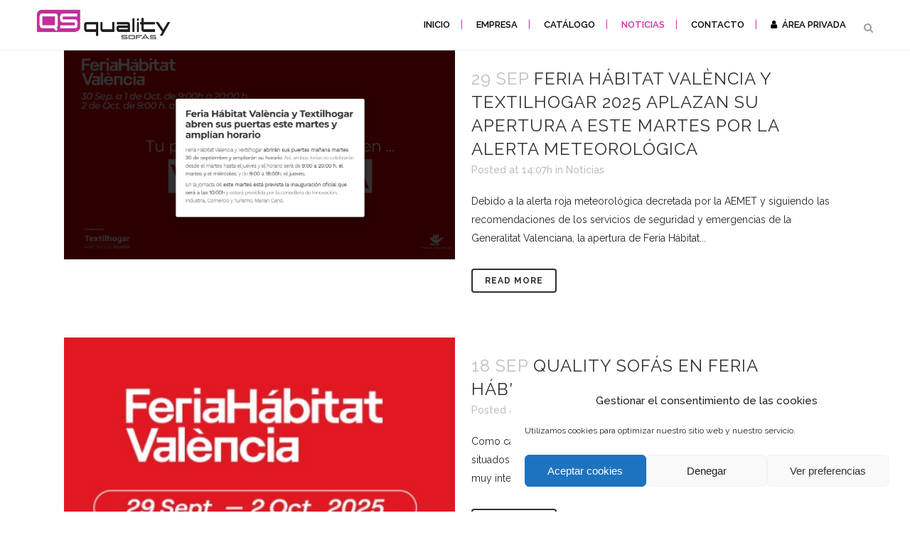

--- FILE ---
content_type: text/html; charset=UTF-8
request_url: https://www.qualitysofas.eu/noticias/
body_size: 110402
content:
<!DOCTYPE html>
<html lang="es">
<head>
<meta charset="UTF-8" />
<meta name="viewport" content="width=device-width,initial-scale=1,user-scalable=no">
<link rel="profile" href="https://gmpg.org/xfn/11" />
<link rel="pingback" href="https://www.qualitysofas.eu/xmlrpc.php" />
<style>
#wpadminbar #wp-admin-bar-wccp_free_top_button .ab-icon:before {
content: "\f160";
color: #02CA02;
top: 3px;
}
#wpadminbar #wp-admin-bar-wccp_free_top_button .ab-icon {
transform: rotate(45deg);
}
</style>
<meta name='robots' content='index, follow, max-image-preview:large, max-snippet:-1, max-video-preview:-1' />
<style>img:is([sizes="auto" i], [sizes^="auto," i]) { contain-intrinsic-size: 3000px 1500px }</style>
<!-- This site is optimized with the Yoast SEO plugin v26.2 - https://yoast.com/wordpress/plugins/seo/ -->
<title>Noticias - Quality Sofás</title>
<link rel="canonical" href="https://www.qualitysofas.eu/noticias/" />
<meta property="og:locale" content="es_ES" />
<meta property="og:type" content="article" />
<meta property="og:title" content="Noticias - Quality Sofás" />
<meta property="og:url" content="https://www.qualitysofas.eu/noticias/" />
<meta property="og:site_name" content="Quality Sofás" />
<meta property="article:modified_time" content="2021-07-08T08:19:54+00:00" />
<meta name="twitter:card" content="summary_large_image" />
<script type="application/ld+json" class="yoast-schema-graph">{"@context":"https://schema.org","@graph":[{"@type":"WebPage","@id":"https://www.qualitysofas.eu/noticias/","url":"https://www.qualitysofas.eu/noticias/","name":"Noticias - Quality Sofás","isPartOf":{"@id":"https://www.qualitysofas.eu/#website"},"datePublished":"2016-11-02T17:33:51+00:00","dateModified":"2021-07-08T08:19:54+00:00","breadcrumb":{"@id":"https://www.qualitysofas.eu/noticias/#breadcrumb"},"inLanguage":"es","potentialAction":[{"@type":"ReadAction","target":["https://www.qualitysofas.eu/noticias/"]}]},{"@type":"BreadcrumbList","@id":"https://www.qualitysofas.eu/noticias/#breadcrumb","itemListElement":[{"@type":"ListItem","position":1,"name":"Portada","item":"https://www.qualitysofas.eu/"},{"@type":"ListItem","position":2,"name":"Noticias"}]},{"@type":"WebSite","@id":"https://www.qualitysofas.eu/#website","url":"https://www.qualitysofas.eu/","name":"Quality Sofás","description":"Fabricación y diseño de sofás tapizados de calidad y gran confort","publisher":{"@id":"https://www.qualitysofas.eu/#organization"},"potentialAction":[{"@type":"SearchAction","target":{"@type":"EntryPoint","urlTemplate":"https://www.qualitysofas.eu/?s={search_term_string}"},"query-input":{"@type":"PropertyValueSpecification","valueRequired":true,"valueName":"search_term_string"}}],"inLanguage":"es"},{"@type":"Organization","@id":"https://www.qualitysofas.eu/#organization","name":"Quality Sofás","url":"https://www.qualitysofas.eu/","logo":{"@type":"ImageObject","inLanguage":"es","@id":"https://www.qualitysofas.eu/#/schema/logo/image/","url":"https://qualitysofas.eu/wp-content/uploads/2022/10/Logo-Quality-1.jpg","contentUrl":"https://qualitysofas.eu/wp-content/uploads/2022/10/Logo-Quality-1.jpg","width":638,"height":205,"caption":"Quality Sofás"},"image":{"@id":"https://www.qualitysofas.eu/#/schema/logo/image/"}}]}</script>
<!-- / Yoast SEO plugin. -->
<link rel='dns-prefetch' href='//fonts.googleapis.com' />
<link rel="alternate" type="application/rss+xml" title="Quality Sofás &raquo; Feed" href="https://www.qualitysofas.eu/feed/" />
<link rel="alternate" type="application/rss+xml" title="Quality Sofás &raquo; Feed de los comentarios" href="https://www.qualitysofas.eu/comments/feed/" />
<script type="text/javascript">
/* <![CDATA[ */
window._wpemojiSettings = {"baseUrl":"https:\/\/s.w.org\/images\/core\/emoji\/16.0.1\/72x72\/","ext":".png","svgUrl":"https:\/\/s.w.org\/images\/core\/emoji\/16.0.1\/svg\/","svgExt":".svg","source":{"concatemoji":"https:\/\/www.qualitysofas.eu\/wp-includes\/js\/wp-emoji-release.min.js?ver=6.8.3"}};
/*! This file is auto-generated */
!function(s,n){var o,i,e;function c(e){try{var t={supportTests:e,timestamp:(new Date).valueOf()};sessionStorage.setItem(o,JSON.stringify(t))}catch(e){}}function p(e,t,n){e.clearRect(0,0,e.canvas.width,e.canvas.height),e.fillText(t,0,0);var t=new Uint32Array(e.getImageData(0,0,e.canvas.width,e.canvas.height).data),a=(e.clearRect(0,0,e.canvas.width,e.canvas.height),e.fillText(n,0,0),new Uint32Array(e.getImageData(0,0,e.canvas.width,e.canvas.height).data));return t.every(function(e,t){return e===a[t]})}function u(e,t){e.clearRect(0,0,e.canvas.width,e.canvas.height),e.fillText(t,0,0);for(var n=e.getImageData(16,16,1,1),a=0;a<n.data.length;a++)if(0!==n.data[a])return!1;return!0}function f(e,t,n,a){switch(t){case"flag":return n(e,"\ud83c\udff3\ufe0f\u200d\u26a7\ufe0f","\ud83c\udff3\ufe0f\u200b\u26a7\ufe0f")?!1:!n(e,"\ud83c\udde8\ud83c\uddf6","\ud83c\udde8\u200b\ud83c\uddf6")&&!n(e,"\ud83c\udff4\udb40\udc67\udb40\udc62\udb40\udc65\udb40\udc6e\udb40\udc67\udb40\udc7f","\ud83c\udff4\u200b\udb40\udc67\u200b\udb40\udc62\u200b\udb40\udc65\u200b\udb40\udc6e\u200b\udb40\udc67\u200b\udb40\udc7f");case"emoji":return!a(e,"\ud83e\udedf")}return!1}function g(e,t,n,a){var r="undefined"!=typeof WorkerGlobalScope&&self instanceof WorkerGlobalScope?new OffscreenCanvas(300,150):s.createElement("canvas"),o=r.getContext("2d",{willReadFrequently:!0}),i=(o.textBaseline="top",o.font="600 32px Arial",{});return e.forEach(function(e){i[e]=t(o,e,n,a)}),i}function t(e){var t=s.createElement("script");t.src=e,t.defer=!0,s.head.appendChild(t)}"undefined"!=typeof Promise&&(o="wpEmojiSettingsSupports",i=["flag","emoji"],n.supports={everything:!0,everythingExceptFlag:!0},e=new Promise(function(e){s.addEventListener("DOMContentLoaded",e,{once:!0})}),new Promise(function(t){var n=function(){try{var e=JSON.parse(sessionStorage.getItem(o));if("object"==typeof e&&"number"==typeof e.timestamp&&(new Date).valueOf()<e.timestamp+604800&&"object"==typeof e.supportTests)return e.supportTests}catch(e){}return null}();if(!n){if("undefined"!=typeof Worker&&"undefined"!=typeof OffscreenCanvas&&"undefined"!=typeof URL&&URL.createObjectURL&&"undefined"!=typeof Blob)try{var e="postMessage("+g.toString()+"("+[JSON.stringify(i),f.toString(),p.toString(),u.toString()].join(",")+"));",a=new Blob([e],{type:"text/javascript"}),r=new Worker(URL.createObjectURL(a),{name:"wpTestEmojiSupports"});return void(r.onmessage=function(e){c(n=e.data),r.terminate(),t(n)})}catch(e){}c(n=g(i,f,p,u))}t(n)}).then(function(e){for(var t in e)n.supports[t]=e[t],n.supports.everything=n.supports.everything&&n.supports[t],"flag"!==t&&(n.supports.everythingExceptFlag=n.supports.everythingExceptFlag&&n.supports[t]);n.supports.everythingExceptFlag=n.supports.everythingExceptFlag&&!n.supports.flag,n.DOMReady=!1,n.readyCallback=function(){n.DOMReady=!0}}).then(function(){return e}).then(function(){var e;n.supports.everything||(n.readyCallback(),(e=n.source||{}).concatemoji?t(e.concatemoji):e.wpemoji&&e.twemoji&&(t(e.twemoji),t(e.wpemoji)))}))}((window,document),window._wpemojiSettings);
/* ]]> */
</script>
<!-- <link rel='stylesheet' id='layerslider-css' href='https://www.qualitysofas.eu/wp-content/plugins/LayerSlider/assets/static/layerslider/css/layerslider.css?ver=7.5.3' type='text/css' media='all' /> -->
<link rel="stylesheet" type="text/css" href="//www.qualitysofas.eu/wp-content/cache/wpfc-minified/37qsgmy/2bkpd.css" media="all"/>
<link rel='stylesheet' id='ls-google-fonts-css' href='https://fonts.googleapis.com/css?family=Lato:100,100i,200,200i,300,300i,400,400i,500,500i,600,600i,700,700i,800,800i,900,900i%7COpen+Sans:100,100i,200,200i,300,300i,400,400i,500,500i,600,600i,700,700i,800,800i,900,900i%7CIndie+Flower:100,100i,200,200i,300,300i,400,400i,500,500i,600,600i,700,700i,800,800i,900,900i%7COswald:100,100i,200,200i,300,300i,400,400i,500,500i,600,600i,700,700i,800,800i,900,900i' type='text/css' media='all' />
<style id='wp-emoji-styles-inline-css' type='text/css'>
img.wp-smiley, img.emoji {
display: inline !important;
border: none !important;
box-shadow: none !important;
height: 1em !important;
width: 1em !important;
margin: 0 0.07em !important;
vertical-align: -0.1em !important;
background: none !important;
padding: 0 !important;
}
</style>
<!-- <link rel='stylesheet' id='wp-block-library-css' href='https://www.qualitysofas.eu/wp-includes/css/dist/block-library/style.min.css?ver=6.8.3' type='text/css' media='all' /> -->
<link rel="stylesheet" type="text/css" href="//www.qualitysofas.eu/wp-content/cache/wpfc-minified/fppsaij2/2bkpd.css" media="all"/>
<style id='classic-theme-styles-inline-css' type='text/css'>
/*! This file is auto-generated */
.wp-block-button__link{color:#fff;background-color:#32373c;border-radius:9999px;box-shadow:none;text-decoration:none;padding:calc(.667em + 2px) calc(1.333em + 2px);font-size:1.125em}.wp-block-file__button{background:#32373c;color:#fff;text-decoration:none}
</style>
<style id='global-styles-inline-css' type='text/css'>
:root{--wp--preset--aspect-ratio--square: 1;--wp--preset--aspect-ratio--4-3: 4/3;--wp--preset--aspect-ratio--3-4: 3/4;--wp--preset--aspect-ratio--3-2: 3/2;--wp--preset--aspect-ratio--2-3: 2/3;--wp--preset--aspect-ratio--16-9: 16/9;--wp--preset--aspect-ratio--9-16: 9/16;--wp--preset--color--black: #000000;--wp--preset--color--cyan-bluish-gray: #abb8c3;--wp--preset--color--white: #ffffff;--wp--preset--color--pale-pink: #f78da7;--wp--preset--color--vivid-red: #cf2e2e;--wp--preset--color--luminous-vivid-orange: #ff6900;--wp--preset--color--luminous-vivid-amber: #fcb900;--wp--preset--color--light-green-cyan: #7bdcb5;--wp--preset--color--vivid-green-cyan: #00d084;--wp--preset--color--pale-cyan-blue: #8ed1fc;--wp--preset--color--vivid-cyan-blue: #0693e3;--wp--preset--color--vivid-purple: #9b51e0;--wp--preset--gradient--vivid-cyan-blue-to-vivid-purple: linear-gradient(135deg,rgba(6,147,227,1) 0%,rgb(155,81,224) 100%);--wp--preset--gradient--light-green-cyan-to-vivid-green-cyan: linear-gradient(135deg,rgb(122,220,180) 0%,rgb(0,208,130) 100%);--wp--preset--gradient--luminous-vivid-amber-to-luminous-vivid-orange: linear-gradient(135deg,rgba(252,185,0,1) 0%,rgba(255,105,0,1) 100%);--wp--preset--gradient--luminous-vivid-orange-to-vivid-red: linear-gradient(135deg,rgba(255,105,0,1) 0%,rgb(207,46,46) 100%);--wp--preset--gradient--very-light-gray-to-cyan-bluish-gray: linear-gradient(135deg,rgb(238,238,238) 0%,rgb(169,184,195) 100%);--wp--preset--gradient--cool-to-warm-spectrum: linear-gradient(135deg,rgb(74,234,220) 0%,rgb(151,120,209) 20%,rgb(207,42,186) 40%,rgb(238,44,130) 60%,rgb(251,105,98) 80%,rgb(254,248,76) 100%);--wp--preset--gradient--blush-light-purple: linear-gradient(135deg,rgb(255,206,236) 0%,rgb(152,150,240) 100%);--wp--preset--gradient--blush-bordeaux: linear-gradient(135deg,rgb(254,205,165) 0%,rgb(254,45,45) 50%,rgb(107,0,62) 100%);--wp--preset--gradient--luminous-dusk: linear-gradient(135deg,rgb(255,203,112) 0%,rgb(199,81,192) 50%,rgb(65,88,208) 100%);--wp--preset--gradient--pale-ocean: linear-gradient(135deg,rgb(255,245,203) 0%,rgb(182,227,212) 50%,rgb(51,167,181) 100%);--wp--preset--gradient--electric-grass: linear-gradient(135deg,rgb(202,248,128) 0%,rgb(113,206,126) 100%);--wp--preset--gradient--midnight: linear-gradient(135deg,rgb(2,3,129) 0%,rgb(40,116,252) 100%);--wp--preset--font-size--small: 13px;--wp--preset--font-size--medium: 20px;--wp--preset--font-size--large: 36px;--wp--preset--font-size--x-large: 42px;--wp--preset--spacing--20: 0.44rem;--wp--preset--spacing--30: 0.67rem;--wp--preset--spacing--40: 1rem;--wp--preset--spacing--50: 1.5rem;--wp--preset--spacing--60: 2.25rem;--wp--preset--spacing--70: 3.38rem;--wp--preset--spacing--80: 5.06rem;--wp--preset--shadow--natural: 6px 6px 9px rgba(0, 0, 0, 0.2);--wp--preset--shadow--deep: 12px 12px 50px rgba(0, 0, 0, 0.4);--wp--preset--shadow--sharp: 6px 6px 0px rgba(0, 0, 0, 0.2);--wp--preset--shadow--outlined: 6px 6px 0px -3px rgba(255, 255, 255, 1), 6px 6px rgba(0, 0, 0, 1);--wp--preset--shadow--crisp: 6px 6px 0px rgba(0, 0, 0, 1);}:where(.is-layout-flex){gap: 0.5em;}:where(.is-layout-grid){gap: 0.5em;}body .is-layout-flex{display: flex;}.is-layout-flex{flex-wrap: wrap;align-items: center;}.is-layout-flex > :is(*, div){margin: 0;}body .is-layout-grid{display: grid;}.is-layout-grid > :is(*, div){margin: 0;}:where(.wp-block-columns.is-layout-flex){gap: 2em;}:where(.wp-block-columns.is-layout-grid){gap: 2em;}:where(.wp-block-post-template.is-layout-flex){gap: 1.25em;}:where(.wp-block-post-template.is-layout-grid){gap: 1.25em;}.has-black-color{color: var(--wp--preset--color--black) !important;}.has-cyan-bluish-gray-color{color: var(--wp--preset--color--cyan-bluish-gray) !important;}.has-white-color{color: var(--wp--preset--color--white) !important;}.has-pale-pink-color{color: var(--wp--preset--color--pale-pink) !important;}.has-vivid-red-color{color: var(--wp--preset--color--vivid-red) !important;}.has-luminous-vivid-orange-color{color: var(--wp--preset--color--luminous-vivid-orange) !important;}.has-luminous-vivid-amber-color{color: var(--wp--preset--color--luminous-vivid-amber) !important;}.has-light-green-cyan-color{color: var(--wp--preset--color--light-green-cyan) !important;}.has-vivid-green-cyan-color{color: var(--wp--preset--color--vivid-green-cyan) !important;}.has-pale-cyan-blue-color{color: var(--wp--preset--color--pale-cyan-blue) !important;}.has-vivid-cyan-blue-color{color: var(--wp--preset--color--vivid-cyan-blue) !important;}.has-vivid-purple-color{color: var(--wp--preset--color--vivid-purple) !important;}.has-black-background-color{background-color: var(--wp--preset--color--black) !important;}.has-cyan-bluish-gray-background-color{background-color: var(--wp--preset--color--cyan-bluish-gray) !important;}.has-white-background-color{background-color: var(--wp--preset--color--white) !important;}.has-pale-pink-background-color{background-color: var(--wp--preset--color--pale-pink) !important;}.has-vivid-red-background-color{background-color: var(--wp--preset--color--vivid-red) !important;}.has-luminous-vivid-orange-background-color{background-color: var(--wp--preset--color--luminous-vivid-orange) !important;}.has-luminous-vivid-amber-background-color{background-color: var(--wp--preset--color--luminous-vivid-amber) !important;}.has-light-green-cyan-background-color{background-color: var(--wp--preset--color--light-green-cyan) !important;}.has-vivid-green-cyan-background-color{background-color: var(--wp--preset--color--vivid-green-cyan) !important;}.has-pale-cyan-blue-background-color{background-color: var(--wp--preset--color--pale-cyan-blue) !important;}.has-vivid-cyan-blue-background-color{background-color: var(--wp--preset--color--vivid-cyan-blue) !important;}.has-vivid-purple-background-color{background-color: var(--wp--preset--color--vivid-purple) !important;}.has-black-border-color{border-color: var(--wp--preset--color--black) !important;}.has-cyan-bluish-gray-border-color{border-color: var(--wp--preset--color--cyan-bluish-gray) !important;}.has-white-border-color{border-color: var(--wp--preset--color--white) !important;}.has-pale-pink-border-color{border-color: var(--wp--preset--color--pale-pink) !important;}.has-vivid-red-border-color{border-color: var(--wp--preset--color--vivid-red) !important;}.has-luminous-vivid-orange-border-color{border-color: var(--wp--preset--color--luminous-vivid-orange) !important;}.has-luminous-vivid-amber-border-color{border-color: var(--wp--preset--color--luminous-vivid-amber) !important;}.has-light-green-cyan-border-color{border-color: var(--wp--preset--color--light-green-cyan) !important;}.has-vivid-green-cyan-border-color{border-color: var(--wp--preset--color--vivid-green-cyan) !important;}.has-pale-cyan-blue-border-color{border-color: var(--wp--preset--color--pale-cyan-blue) !important;}.has-vivid-cyan-blue-border-color{border-color: var(--wp--preset--color--vivid-cyan-blue) !important;}.has-vivid-purple-border-color{border-color: var(--wp--preset--color--vivid-purple) !important;}.has-vivid-cyan-blue-to-vivid-purple-gradient-background{background: var(--wp--preset--gradient--vivid-cyan-blue-to-vivid-purple) !important;}.has-light-green-cyan-to-vivid-green-cyan-gradient-background{background: var(--wp--preset--gradient--light-green-cyan-to-vivid-green-cyan) !important;}.has-luminous-vivid-amber-to-luminous-vivid-orange-gradient-background{background: var(--wp--preset--gradient--luminous-vivid-amber-to-luminous-vivid-orange) !important;}.has-luminous-vivid-orange-to-vivid-red-gradient-background{background: var(--wp--preset--gradient--luminous-vivid-orange-to-vivid-red) !important;}.has-very-light-gray-to-cyan-bluish-gray-gradient-background{background: var(--wp--preset--gradient--very-light-gray-to-cyan-bluish-gray) !important;}.has-cool-to-warm-spectrum-gradient-background{background: var(--wp--preset--gradient--cool-to-warm-spectrum) !important;}.has-blush-light-purple-gradient-background{background: var(--wp--preset--gradient--blush-light-purple) !important;}.has-blush-bordeaux-gradient-background{background: var(--wp--preset--gradient--blush-bordeaux) !important;}.has-luminous-dusk-gradient-background{background: var(--wp--preset--gradient--luminous-dusk) !important;}.has-pale-ocean-gradient-background{background: var(--wp--preset--gradient--pale-ocean) !important;}.has-electric-grass-gradient-background{background: var(--wp--preset--gradient--electric-grass) !important;}.has-midnight-gradient-background{background: var(--wp--preset--gradient--midnight) !important;}.has-small-font-size{font-size: var(--wp--preset--font-size--small) !important;}.has-medium-font-size{font-size: var(--wp--preset--font-size--medium) !important;}.has-large-font-size{font-size: var(--wp--preset--font-size--large) !important;}.has-x-large-font-size{font-size: var(--wp--preset--font-size--x-large) !important;}
:where(.wp-block-post-template.is-layout-flex){gap: 1.25em;}:where(.wp-block-post-template.is-layout-grid){gap: 1.25em;}
:where(.wp-block-columns.is-layout-flex){gap: 2em;}:where(.wp-block-columns.is-layout-grid){gap: 2em;}
:root :where(.wp-block-pullquote){font-size: 1.5em;line-height: 1.6;}
</style>
<!-- <link rel='stylesheet' id='contact-form-7-css' href='https://www.qualitysofas.eu/wp-content/plugins/contact-form-7/includes/css/styles.css?ver=6.1.3' type='text/css' media='all' /> -->
<!-- <link rel='stylesheet' id='cmplz-general-css' href='https://www.qualitysofas.eu/wp-content/plugins/complianz-gdpr/assets/css/cookieblocker.min.css?ver=1753795608' type='text/css' media='all' /> -->
<!-- <link rel='stylesheet' id='mediaelement-css' href='https://www.qualitysofas.eu/wp-includes/js/mediaelement/mediaelementplayer-legacy.min.css?ver=4.2.17' type='text/css' media='all' /> -->
<!-- <link rel='stylesheet' id='wp-mediaelement-css' href='https://www.qualitysofas.eu/wp-includes/js/mediaelement/wp-mediaelement.min.css?ver=6.8.3' type='text/css' media='all' /> -->
<!-- <link rel='stylesheet' id='bridge-default-style-css' href='https://www.qualitysofas.eu/wp-content/themes/bridge/style.css?ver=6.8.3' type='text/css' media='all' /> -->
<!-- <link rel='stylesheet' id='bridge-qode-font_awesome-css' href='https://www.qualitysofas.eu/wp-content/themes/bridge/css/font-awesome/css/font-awesome.min.css?ver=6.8.3' type='text/css' media='all' /> -->
<!-- <link rel='stylesheet' id='bridge-qode-font_elegant-css' href='https://www.qualitysofas.eu/wp-content/themes/bridge/css/elegant-icons/style.min.css?ver=6.8.3' type='text/css' media='all' /> -->
<!-- <link rel='stylesheet' id='bridge-qode-linea_icons-css' href='https://www.qualitysofas.eu/wp-content/themes/bridge/css/linea-icons/style.css?ver=6.8.3' type='text/css' media='all' /> -->
<!-- <link rel='stylesheet' id='bridge-qode-dripicons-css' href='https://www.qualitysofas.eu/wp-content/themes/bridge/css/dripicons/dripicons.css?ver=6.8.3' type='text/css' media='all' /> -->
<!-- <link rel='stylesheet' id='bridge-qode-kiko-css' href='https://www.qualitysofas.eu/wp-content/themes/bridge/css/kiko/kiko-all.css?ver=6.8.3' type='text/css' media='all' /> -->
<!-- <link rel='stylesheet' id='bridge-qode-font_awesome_5-css' href='https://www.qualitysofas.eu/wp-content/themes/bridge/css/font-awesome-5/css/font-awesome-5.min.css?ver=6.8.3' type='text/css' media='all' /> -->
<!-- <link rel='stylesheet' id='bridge-stylesheet-css' href='https://www.qualitysofas.eu/wp-content/themes/bridge/css/stylesheet.min.css?ver=6.8.3' type='text/css' media='all' /> -->
<link rel="stylesheet" type="text/css" href="//www.qualitysofas.eu/wp-content/cache/wpfc-minified/2panyyul/2bkpd.css" media="all"/>
<style id='bridge-stylesheet-inline-css' type='text/css'>
.page-id-15085.disabled_footer_top .footer_top_holder, .page-id-15085.disabled_footer_bottom .footer_bottom_holder { display: none;}
</style>
<!-- <link rel='stylesheet' id='bridge-print-css' href='https://www.qualitysofas.eu/wp-content/themes/bridge/css/print.css?ver=6.8.3' type='text/css' media='all' /> -->
<!-- <link rel='stylesheet' id='bridge-style-dynamic-css' href='https://www.qualitysofas.eu/wp-content/themes/bridge/css/style_dynamic.css?ver=1666705631' type='text/css' media='all' /> -->
<!-- <link rel='stylesheet' id='bridge-responsive-css' href='https://www.qualitysofas.eu/wp-content/themes/bridge/css/responsive.min.css?ver=6.8.3' type='text/css' media='all' /> -->
<!-- <link rel='stylesheet' id='bridge-style-dynamic-responsive-css' href='https://www.qualitysofas.eu/wp-content/themes/bridge/css/style_dynamic_responsive.css?ver=1666705631' type='text/css' media='all' /> -->
<link rel="stylesheet" type="text/css" href="//www.qualitysofas.eu/wp-content/cache/wpfc-minified/q5kx4tql/2bkpd.css" media="all"/>
<style id='bridge-style-dynamic-responsive-inline-css' type='text/css'>
footer .column1 {
position: relative;
top: -18px;
}
.portfolio_container .column2{
background: #d227a9;
color: #ffffff;
padding-top:15px;
padding-bottom:15px;
}
.portfolio_container .column2 a{
color:#ffffff;
}
.portfolio_container .column2 h6{
font-weight: 800;
color:#ffffff;
}
.portfolio_container .column2 a:hover{
color:#ccc;
}
.portfolio_navigation{display:none;}
#pwbox-5860{
background:#eeeeee;
}
.header_top{
height:20px !important;
line-height:20px;
}
</style>
<!-- <link rel='stylesheet' id='js_composer_front-css' href='https://www.qualitysofas.eu/wp-content/plugins/js_composer/assets/css/js_composer.min.css?ver=6.10.0' type='text/css' media='all' /> -->
<link rel="stylesheet" type="text/css" href="//www.qualitysofas.eu/wp-content/cache/wpfc-minified/3222t9np/2bkpd.css" media="all"/>
<link rel='stylesheet' id='bridge-style-handle-google-fonts-css' href='https://fonts.googleapis.com/css?family=Raleway%3A100%2C200%2C300%2C400%2C500%2C600%2C700%2C800%2C900%2C100italic%2C300italic%2C400italic%2C700italic%7CRaleway%3A100%2C200%2C300%2C400%2C500%2C600%2C700%2C800%2C900%2C100italic%2C300italic%2C400italic%2C700italic&#038;subset=latin%2Clatin-ext&#038;ver=1.0.0' type='text/css' media='all' />
<!-- <link rel='stylesheet' id='bridge-core-dashboard-style-css' href='https://www.qualitysofas.eu/wp-content/plugins/bridge-core/modules/core-dashboard/assets/css/core-dashboard.min.css?ver=6.8.3' type='text/css' media='all' /> -->
<link rel="stylesheet" type="text/css" href="//www.qualitysofas.eu/wp-content/cache/wpfc-minified/qm5phq31/2bkpd.css" media="all"/>
<script src='//www.qualitysofas.eu/wp-content/cache/wpfc-minified/6qtylr/2bkpd.js' type="text/javascript"></script>
<!-- <script type="text/javascript" src="https://www.qualitysofas.eu/wp-includes/js/jquery/jquery.min.js?ver=3.7.1" id="jquery-core-js"></script> -->
<!-- <script type="text/javascript" src="https://www.qualitysofas.eu/wp-includes/js/jquery/jquery-migrate.min.js?ver=3.4.1" id="jquery-migrate-js"></script> -->
<script type="text/javascript" id="layerslider-utils-js-extra">
/* <![CDATA[ */
var LS_Meta = {"v":"7.5.3","fixGSAP":"1"};
/* ]]> */
</script>
<script src='//www.qualitysofas.eu/wp-content/cache/wpfc-minified/lkwpyn2v/2bkpd.js' type="text/javascript"></script>
<!-- <script type="text/javascript" src="https://www.qualitysofas.eu/wp-content/plugins/LayerSlider/assets/static/layerslider/js/layerslider.utils.js?ver=7.5.3" id="layerslider-utils-js"></script> -->
<!-- <script type="text/javascript" src="https://www.qualitysofas.eu/wp-content/plugins/LayerSlider/assets/static/layerslider/js/layerslider.kreaturamedia.jquery.js?ver=7.5.3" id="layerslider-js"></script> -->
<!-- <script type="text/javascript" src="https://www.qualitysofas.eu/wp-content/plugins/LayerSlider/assets/static/layerslider/js/layerslider.transitions.js?ver=7.5.3" id="layerslider-transitions-js"></script> -->
<!-- <script type="text/javascript" src="https://www.qualitysofas.eu/wp-content/plugins/revslider/public/assets/js/rbtools.min.js?ver=6.5.3" async id="tp-tools-js"></script> -->
<!-- <script type="text/javascript" src="https://www.qualitysofas.eu/wp-content/plugins/revslider/public/assets/js/rs6.min.js?ver=6.5.3" async id="revmin-js"></script> -->
<meta name="generator" content="Powered by LayerSlider 7.5.3 - Build Heros, Sliders, and Popups. Create Animations and Beautiful, Rich Web Content as Easy as Never Before on WordPress." />
<!-- LayerSlider updates and docs at: https://layerslider.com -->
<link rel="https://api.w.org/" href="https://www.qualitysofas.eu/wp-json/" /><link rel="alternate" title="JSON" type="application/json" href="https://www.qualitysofas.eu/wp-json/wp/v2/pages/15085" /><link rel="EditURI" type="application/rsd+xml" title="RSD" href="https://www.qualitysofas.eu/xmlrpc.php?rsd" />
<meta name="generator" content="WordPress 6.8.3" />
<link rel='shortlink' href='https://www.qualitysofas.eu/?p=15085' />
<link rel="alternate" title="oEmbed (JSON)" type="application/json+oembed" href="https://www.qualitysofas.eu/wp-json/oembed/1.0/embed?url=https%3A%2F%2Fwww.qualitysofas.eu%2Fnoticias%2F" />
<link rel="alternate" title="oEmbed (XML)" type="text/xml+oembed" href="https://www.qualitysofas.eu/wp-json/oembed/1.0/embed?url=https%3A%2F%2Fwww.qualitysofas.eu%2Fnoticias%2F&#038;format=xml" />
<script id="wpcp_disable_selection" type="text/javascript">
var image_save_msg='You are not allowed to save images!';
var no_menu_msg='Context Menu disabled!';
var smessage = "Content is protected !!";
function disableEnterKey(e)
{
var elemtype = e.target.tagName;
elemtype = elemtype.toUpperCase();
if (elemtype == "TEXT" || elemtype == "TEXTAREA" || elemtype == "INPUT" || elemtype == "PASSWORD" || elemtype == "SELECT" || elemtype == "OPTION" || elemtype == "EMBED")
{
elemtype = 'TEXT';
}
if (e.ctrlKey){
var key;
if(window.event)
key = window.event.keyCode;     //IE
else
key = e.which;     //firefox (97)
//if (key != 17) alert(key);
if (elemtype!= 'TEXT' && (key == 97 || key == 65 || key == 67 || key == 99 || key == 88 || key == 120 || key == 26 || key == 85  || key == 86 || key == 83 || key == 43 || key == 73))
{
if(wccp_free_iscontenteditable(e)) return true;
show_wpcp_message('You are not allowed to copy content or view source');
return false;
}else
return true;
}
}
/*For contenteditable tags*/
function wccp_free_iscontenteditable(e)
{
var e = e || window.event; // also there is no e.target property in IE. instead IE uses window.event.srcElement
var target = e.target || e.srcElement;
var elemtype = e.target.nodeName;
elemtype = elemtype.toUpperCase();
var iscontenteditable = "false";
if(typeof target.getAttribute!="undefined" ) iscontenteditable = target.getAttribute("contenteditable"); // Return true or false as string
var iscontenteditable2 = false;
if(typeof target.isContentEditable!="undefined" ) iscontenteditable2 = target.isContentEditable; // Return true or false as boolean
if(target.parentElement.isContentEditable) iscontenteditable2 = true;
if (iscontenteditable == "true" || iscontenteditable2 == true)
{
if(typeof target.style!="undefined" ) target.style.cursor = "text";
return true;
}
}
////////////////////////////////////
function disable_copy(e)
{	
var e = e || window.event; // also there is no e.target property in IE. instead IE uses window.event.srcElement
var elemtype = e.target.tagName;
elemtype = elemtype.toUpperCase();
if (elemtype == "TEXT" || elemtype == "TEXTAREA" || elemtype == "INPUT" || elemtype == "PASSWORD" || elemtype == "SELECT" || elemtype == "OPTION" || elemtype == "EMBED")
{
elemtype = 'TEXT';
}
if(wccp_free_iscontenteditable(e)) return true;
var isSafari = /Safari/.test(navigator.userAgent) && /Apple Computer/.test(navigator.vendor);
var checker_IMG = '';
if (elemtype == "IMG" && checker_IMG == 'checked' && e.detail >= 2) {show_wpcp_message(alertMsg_IMG);return false;}
if (elemtype != "TEXT")
{
if (smessage !== "" && e.detail == 2)
show_wpcp_message(smessage);
if (isSafari)
return true;
else
return false;
}	
}
//////////////////////////////////////////
function disable_copy_ie()
{
var e = e || window.event;
var elemtype = window.event.srcElement.nodeName;
elemtype = elemtype.toUpperCase();
if(wccp_free_iscontenteditable(e)) return true;
if (elemtype == "IMG") {show_wpcp_message(alertMsg_IMG);return false;}
if (elemtype != "TEXT" && elemtype != "TEXTAREA" && elemtype != "INPUT" && elemtype != "PASSWORD" && elemtype != "SELECT" && elemtype != "OPTION" && elemtype != "EMBED")
{
return false;
}
}	
function reEnable()
{
return true;
}
document.onkeydown = disableEnterKey;
document.onselectstart = disable_copy_ie;
if(navigator.userAgent.indexOf('MSIE')==-1)
{
document.onmousedown = disable_copy;
document.onclick = reEnable;
}
function disableSelection(target)
{
//For IE This code will work
if (typeof target.onselectstart!="undefined")
target.onselectstart = disable_copy_ie;
//For Firefox This code will work
else if (typeof target.style.MozUserSelect!="undefined")
{target.style.MozUserSelect="none";}
//All other  (ie: Opera) This code will work
else
target.onmousedown=function(){return false}
target.style.cursor = "default";
}
//Calling the JS function directly just after body load
window.onload = function(){disableSelection(document.body);};
//////////////////special for safari Start////////////////
var onlongtouch;
var timer;
var touchduration = 1000; //length of time we want the user to touch before we do something
var elemtype = "";
function touchstart(e) {
var e = e || window.event;
// also there is no e.target property in IE.
// instead IE uses window.event.srcElement
var target = e.target || e.srcElement;
elemtype = window.event.srcElement.nodeName;
elemtype = elemtype.toUpperCase();
if(!wccp_pro_is_passive()) e.preventDefault();
if (!timer) {
timer = setTimeout(onlongtouch, touchduration);
}
}
function touchend() {
//stops short touches from firing the event
if (timer) {
clearTimeout(timer);
timer = null;
}
onlongtouch();
}
onlongtouch = function(e) { //this will clear the current selection if anything selected
if (elemtype != "TEXT" && elemtype != "TEXTAREA" && elemtype != "INPUT" && elemtype != "PASSWORD" && elemtype != "SELECT" && elemtype != "EMBED" && elemtype != "OPTION")	
{
if (window.getSelection) {
if (window.getSelection().empty) {  // Chrome
window.getSelection().empty();
} else if (window.getSelection().removeAllRanges) {  // Firefox
window.getSelection().removeAllRanges();
}
} else if (document.selection) {  // IE?
document.selection.empty();
}
return false;
}
};
document.addEventListener("DOMContentLoaded", function(event) { 
window.addEventListener("touchstart", touchstart, false);
window.addEventListener("touchend", touchend, false);
});
function wccp_pro_is_passive() {
var cold = false,
hike = function() {};
try {
const object1 = {};
var aid = Object.defineProperty(object1, 'passive', {
get() {cold = true}
});
window.addEventListener('test', hike, aid);
window.removeEventListener('test', hike, aid);
} catch (e) {}
return cold;
}
/*special for safari End*/
</script>
<script id="wpcp_disable_Right_Click" type="text/javascript">
document.ondragstart = function() { return false;}
function nocontext(e) {
return false;
}
document.oncontextmenu = nocontext;
</script>
<style>.cmplz-hidden {
display: none !important;
}</style><meta name="generator" content="Powered by WPBakery Page Builder - drag and drop page builder for WordPress."/>
<meta name="generator" content="Powered by Slider Revolution 6.5.3 - responsive, Mobile-Friendly Slider Plugin for WordPress with comfortable drag and drop interface." />
<link rel="icon" href="https://www.qualitysofas.eu/wp-content/uploads/2021/03/QS_FAVI-150x150.jpg" sizes="32x32" />
<link rel="icon" href="https://www.qualitysofas.eu/wp-content/uploads/2021/03/QS_FAVI.jpg" sizes="192x192" />
<link rel="apple-touch-icon" href="https://www.qualitysofas.eu/wp-content/uploads/2021/03/QS_FAVI.jpg" />
<meta name="msapplication-TileImage" content="https://www.qualitysofas.eu/wp-content/uploads/2021/03/QS_FAVI.jpg" />
<script type="text/javascript">function setREVStartSize(e){
//window.requestAnimationFrame(function() {				 
window.RSIW = window.RSIW===undefined ? window.innerWidth : window.RSIW;	
window.RSIH = window.RSIH===undefined ? window.innerHeight : window.RSIH;	
try {								
var pw = document.getElementById(e.c).parentNode.offsetWidth,
newh;
pw = pw===0 || isNaN(pw) ? window.RSIW : pw;
e.tabw = e.tabw===undefined ? 0 : parseInt(e.tabw);
e.thumbw = e.thumbw===undefined ? 0 : parseInt(e.thumbw);
e.tabh = e.tabh===undefined ? 0 : parseInt(e.tabh);
e.thumbh = e.thumbh===undefined ? 0 : parseInt(e.thumbh);
e.tabhide = e.tabhide===undefined ? 0 : parseInt(e.tabhide);
e.thumbhide = e.thumbhide===undefined ? 0 : parseInt(e.thumbhide);
e.mh = e.mh===undefined || e.mh=="" || e.mh==="auto" ? 0 : parseInt(e.mh,0);		
if(e.layout==="fullscreen" || e.l==="fullscreen") 						
newh = Math.max(e.mh,window.RSIH);					
else{					
e.gw = Array.isArray(e.gw) ? e.gw : [e.gw];
for (var i in e.rl) if (e.gw[i]===undefined || e.gw[i]===0) e.gw[i] = e.gw[i-1];					
e.gh = e.el===undefined || e.el==="" || (Array.isArray(e.el) && e.el.length==0)? e.gh : e.el;
e.gh = Array.isArray(e.gh) ? e.gh : [e.gh];
for (var i in e.rl) if (e.gh[i]===undefined || e.gh[i]===0) e.gh[i] = e.gh[i-1];
var nl = new Array(e.rl.length),
ix = 0,						
sl;					
e.tabw = e.tabhide>=pw ? 0 : e.tabw;
e.thumbw = e.thumbhide>=pw ? 0 : e.thumbw;
e.tabh = e.tabhide>=pw ? 0 : e.tabh;
e.thumbh = e.thumbhide>=pw ? 0 : e.thumbh;					
for (var i in e.rl) nl[i] = e.rl[i]<window.RSIW ? 0 : e.rl[i];
sl = nl[0];									
for (var i in nl) if (sl>nl[i] && nl[i]>0) { sl = nl[i]; ix=i;}															
var m = pw>(e.gw[ix]+e.tabw+e.thumbw) ? 1 : (pw-(e.tabw+e.thumbw)) / (e.gw[ix]);					
newh =  (e.gh[ix] * m) + (e.tabh + e.thumbh);
}				
if(window.rs_init_css===undefined) window.rs_init_css = document.head.appendChild(document.createElement("style"));					
document.getElementById(e.c).height = newh+"px";
window.rs_init_css.innerHTML += "#"+e.c+"_wrapper { height: "+newh+"px }";				
} catch(e){
console.log("Failure at Presize of Slider:" + e)
}					   
//});
};</script>
<noscript><style> .wpb_animate_when_almost_visible { opacity: 1; }</style></noscript></head>
<body data-rsssl=1 data-cmplz=1 class="wp-singular page-template page-template-blog-small-image page-template-blog-small-image-php page page-id-15085 wp-theme-bridge bridge-core-2.8.6 unselectable  qode-title-hidden qode-theme-ver-27.0 qode-theme-bridge wpb-js-composer js-comp-ver-6.10.0 vc_responsive" itemscope itemtype="http://schema.org/WebPage">
<div class="wrapper">
<div class="wrapper_inner">
<!-- Google Analytics start -->
<script type="text/plain" data-service="google-analytics" data-category="statistics">
var _gaq = _gaq || [];
_gaq.push(['_setAccount', 'UA-86071108-1']);
_gaq.push(['_trackPageview']);
(function() {
var ga = document.createElement('script'); ga.type = 'text/javascript'; ga.async = true;
ga.src = ('https:' == document.location.protocol ? 'https://ssl' : 'http://www') + '.google-analytics.com/ga.js';
var s = document.getElementsByTagName('script')[0]; s.parentNode.insertBefore(ga, s);
})();
</script>
<!-- Google Analytics end -->
<header class=" scroll_header_top_area  stick scrolled_not_transparent with_border page_header">
<div class="header_inner clearfix">
<form role="search" id="searchform" action="https://www.qualitysofas.eu/" class="qode_search_form" method="get">
<i class="qode_icon_font_awesome fa fa-search qode_icon_in_search" ></i>            <input type="text" placeholder="Search" name="s" class="qode_search_field" autocomplete="off" />
<input type="submit" value="Search" />
<div class="qode_search_close">
<a href="#">
<i class="qode_icon_font_awesome fa fa-times qode_icon_in_search" ></i>                </a>
</div>
</form>
<div class="header_top_bottom_holder">
<div class="header_bottom clearfix" style='' >
<div class="header_inner_left">
<div class="mobile_menu_button">
<span>
<i class="qode_icon_font_awesome fa fa-bars " ></i>		</span>
</div>
<div class="logo_wrapper" >
<div class="q_logo">
<a itemprop="url" href="https://www.qualitysofas.eu/" >
<img itemprop="image" class="normal" src="https://qualitysofas.eu/wp-content/uploads/2021/03/Logo-Quality-web.jpg" alt="Logo"> 			 <img itemprop="image" class="light" src="https://qualitysofas.eu/wp-content/uploads/2021/03/Logo-Quality-1.jpg" alt="Logo"/> 			 <img itemprop="image" class="dark" src="https://qualitysofas.eu/wp-content/uploads/2021/03/Logo-Quality-1.jpg" alt="Logo"/> 			 <img itemprop="image" class="sticky" src="https://qualitysofas.eu/wp-content/uploads/2021/03/Logo-Quality-1.jpg" alt="Logo"/> 			 <img itemprop="image" class="mobile" src="https://qualitysofas.eu/wp-content/uploads/2021/03/Logo-Quality-1.jpg" alt="Logo"/> 					</a>
</div>
</div>															</div>
<div class="header_inner_right">
<div class="side_menu_button_wrapper right">
<div class="side_menu_button">
<a class="search_button search_slides_from_window_top normal" href="javascript:void(0)">
<i class="qode_icon_font_awesome fa fa-search " ></i>	</a>
</div>
</div>
</div>
<nav class="main_menu drop_down right">
<ul id="menu-daemon4_menu" class=""><li id="nav-menu-item-15020" class="menu-item menu-item-type-post_type menu-item-object-page menu-item-home  narrow"><a href="https://www.qualitysofas.eu/" class=""><i class="menu_icon blank fa"></i><span>Inicio</span><span class="plus"></span></a></li>
<li id="nav-menu-item-15195" class="menu-item menu-item-type-post_type menu-item-object-page  narrow"><a href="https://www.qualitysofas.eu/empresa/" class=""><i class="menu_icon blank fa"></i><span>Empresa</span><span class="plus"></span></a></li>
<li id="nav-menu-item-15556" class="menu-item menu-item-type-post_type menu-item-object-page  narrow"><a href="https://www.qualitysofas.eu/catalogo/" class=""><i class="menu_icon blank fa"></i><span>Catálogo</span><span class="plus"></span></a></li>
<li id="nav-menu-item-15088" class="menu-item menu-item-type-post_type menu-item-object-page current-menu-item page_item page-item-15085 current_page_item active narrow"><a href="https://www.qualitysofas.eu/noticias/" class=" current "><i class="menu_icon blank fa"></i><span>Noticias</span><span class="plus"></span></a></li>
<li id="nav-menu-item-15060" class="menu-item menu-item-type-post_type menu-item-object-page  narrow"><a href="https://www.qualitysofas.eu/contacto/" class=""><i class="menu_icon blank fa"></i><span>Contacto</span><span class="plus"></span></a></li>
<li id="nav-menu-item-15129" class="menu-item menu-item-type-custom menu-item-object-custom  narrow"><a title="extranet" href="#" class=""><i class="menu_icon fa-user fa"></i><span>Área privada</span><span class="plus"></span></a></li>
</ul>							</nav>
<nav class="mobile_menu">
<ul id="menu-daemon4_menu-1" class=""><li id="mobile-menu-item-15020" class="menu-item menu-item-type-post_type menu-item-object-page menu-item-home "><a href="https://www.qualitysofas.eu/" class=""><span>Inicio</span></a><span class="mobile_arrow"><i class="fa fa-angle-right"></i><i class="fa fa-angle-down"></i></span></li>
<li id="mobile-menu-item-15195" class="menu-item menu-item-type-post_type menu-item-object-page "><a href="https://www.qualitysofas.eu/empresa/" class=""><span>Empresa</span></a><span class="mobile_arrow"><i class="fa fa-angle-right"></i><i class="fa fa-angle-down"></i></span></li>
<li id="mobile-menu-item-15556" class="menu-item menu-item-type-post_type menu-item-object-page "><a href="https://www.qualitysofas.eu/catalogo/" class=""><span>Catálogo</span></a><span class="mobile_arrow"><i class="fa fa-angle-right"></i><i class="fa fa-angle-down"></i></span></li>
<li id="mobile-menu-item-15088" class="menu-item menu-item-type-post_type menu-item-object-page current-menu-item page_item page-item-15085 current_page_item active"><a href="https://www.qualitysofas.eu/noticias/" class=" current "><span>Noticias</span></a><span class="mobile_arrow"><i class="fa fa-angle-right"></i><i class="fa fa-angle-down"></i></span></li>
<li id="mobile-menu-item-15060" class="menu-item menu-item-type-post_type menu-item-object-page "><a href="https://www.qualitysofas.eu/contacto/" class=""><span>Contacto</span></a><span class="mobile_arrow"><i class="fa fa-angle-right"></i><i class="fa fa-angle-down"></i></span></li>
<li id="mobile-menu-item-15129" class="menu-item menu-item-type-custom menu-item-object-custom "><a title="extranet" href="#" class=""><span>Área privada</span></a><span class="mobile_arrow"><i class="fa fa-angle-right"></i><i class="fa fa-angle-down"></i></span></li>
</ul></nav>											</div>
</div>
</div>
</header>	<a id="back_to_top" href="#">
<span class="fa-stack">
<i class="qode_icon_font_awesome fa fa-arrow-up " ></i>        </span>
</a>
<div class="content content_top_margin_none">
<div class="content_inner  ">
<div class="container">
<div class="container_inner default_template_holder" >
<div class="blog_holder blog_small_image">
<!--if template name is defined than it is used our template and we can use query '$blog_query'-->
<article id="post-27123" class="post-27123 post type-post status-publish format-standard has-post-thumbnail hentry category-noticias">
<div class="post_content_holder">
<div class="post_image">
<a itemprop="url" href="https://www.qualitysofas.eu/noticias/feria-internacional-valencia-habitat-2025-2/" title="Feria Hábitat València y Textilhogar 2025 aplazan su apertura a este martes por la alerta meteorológica">
<img width="1326" height="709" src="https://www.qualitysofas.eu/wp-content/uploads/2025/09/NUEVO-HORARIO.png" class="attachment-full size-full wp-post-image" alt="" decoding="async" fetchpriority="high" srcset="https://www.qualitysofas.eu/wp-content/uploads/2025/09/NUEVO-HORARIO.png 1326w, https://www.qualitysofas.eu/wp-content/uploads/2025/09/NUEVO-HORARIO-300x160.png 300w, https://www.qualitysofas.eu/wp-content/uploads/2025/09/NUEVO-HORARIO-1024x548.png 1024w, https://www.qualitysofas.eu/wp-content/uploads/2025/09/NUEVO-HORARIO-768x411.png 768w, https://www.qualitysofas.eu/wp-content/uploads/2025/09/NUEVO-HORARIO-700x374.png 700w" sizes="(max-width: 1326px) 100vw, 1326px" />						</a>
</div>
<div class="post_text">
<div class="post_text_inner">
<h2 itemprop="name" class="entry_title"><span itemprop="dateCreated" class="date entry_date updated">29 Sep<meta itemprop="interactionCount" content="UserComments: 0"/></span> <a itemprop="url" href="https://www.qualitysofas.eu/noticias/feria-internacional-valencia-habitat-2025-2/" title="Feria Hábitat València y Textilhogar 2025 aplazan su apertura a este martes por la alerta meteorológica">Feria Hábitat València y Textilhogar 2025 aplazan su apertura a este martes por la alerta meteorológica</a></h2>
<div class="post_info">
<span class="time">Posted at 14:07h</span>
in <a href="https://www.qualitysofas.eu/category/noticias/" rel="category tag">Noticias</a>                            																											</div>
<p itemprop="description" class="post_excerpt">Debido a la alerta roja meteorológica decretada por la AEMET y siguiendo las recomendaciones de los servicios de seguridad y emergencias de la Generalitat Valenciana, la apertura de Feria Hábitat...</p>                                                    <div class="post_more">
<a itemprop="url" href="https://www.qualitysofas.eu/noticias/feria-internacional-valencia-habitat-2025-2/" class="qbutton small">Read More</a>
</div>
</div>
</div>
</div>
</article>
<article id="post-27105" class="post-27105 post type-post status-publish format-standard has-post-thumbnail hentry category-noticias">
<div class="post_content_holder">
<div class="post_image">
<a itemprop="url" href="https://www.qualitysofas.eu/noticias/feria-internacional-valencia-habitat-2025/" title="QUALITY SOFÁS en Feria Hábitat Valencia 2025">
<img width="508" height="638" src="https://www.qualitysofas.eu/wp-content/uploads/2025/09/Noticia.jpg" class="attachment-full size-full wp-post-image" alt="" decoding="async" srcset="https://www.qualitysofas.eu/wp-content/uploads/2025/09/Noticia.jpg 508w, https://www.qualitysofas.eu/wp-content/uploads/2025/09/Noticia-239x300.jpg 239w" sizes="(max-width: 508px) 100vw, 508px" />						</a>
</div>
<div class="post_text">
<div class="post_text_inner">
<h2 itemprop="name" class="entry_title"><span itemprop="dateCreated" class="date entry_date updated">18 Sep<meta itemprop="interactionCount" content="UserComments: 0"/></span> <a itemprop="url" href="https://www.qualitysofas.eu/noticias/feria-internacional-valencia-habitat-2025/" title="QUALITY SOFÁS en Feria Hábitat Valencia 2025">QUALITY SOFÁS en Feria Hábitat Valencia 2025</a></h2>
<div class="post_info">
<span class="time">Posted at 12:25h</span>
in <a href="https://www.qualitysofas.eu/category/noticias/" rel="category tag">Noticias</a>                            																											</div>
<p itemprop="description" class="post_excerpt">Como cada año QUALITY SOFAS estará presente en la feria Hábitat Valencia, situados en el Pabellón 3-N2 "Stand B6", donde presentaremos novedades muy interesantes. 
 
El día 29 de Septiembre arranca...</p>                                                    <div class="post_more">
<a itemprop="url" href="https://www.qualitysofas.eu/noticias/feria-internacional-valencia-habitat-2025/" class="qbutton small">Read More</a>
</div>
</div>
</div>
</div>
</article>
<article id="post-26627" class="post-26627 post type-post status-publish format-standard has-post-thumbnail hentry category-noticias">
<div class="post_content_holder">
<div class="post_image">
<a itemprop="url" href="https://www.qualitysofas.eu/noticias/feria-internacional-valencia-habitat-2024/" title="QUALITY SOFÁS en Feria Hábitat Valencia 2024">
<img width="1234" height="668" src="https://www.qualitysofas.eu/wp-content/uploads/2024/09/portada.png" class="attachment-full size-full wp-post-image" alt="" decoding="async" srcset="https://www.qualitysofas.eu/wp-content/uploads/2024/09/portada.png 1234w, https://www.qualitysofas.eu/wp-content/uploads/2024/09/portada-300x162.png 300w, https://www.qualitysofas.eu/wp-content/uploads/2024/09/portada-1024x554.png 1024w, https://www.qualitysofas.eu/wp-content/uploads/2024/09/portada-768x416.png 768w, https://www.qualitysofas.eu/wp-content/uploads/2024/09/portada-700x379.png 700w" sizes="(max-width: 1234px) 100vw, 1234px" />						</a>
</div>
<div class="post_text">
<div class="post_text_inner">
<h2 itemprop="name" class="entry_title"><span itemprop="dateCreated" class="date entry_date updated">13 Sep<meta itemprop="interactionCount" content="UserComments: 0"/></span> <a itemprop="url" href="https://www.qualitysofas.eu/noticias/feria-internacional-valencia-habitat-2024/" title="QUALITY SOFÁS en Feria Hábitat Valencia 2024">QUALITY SOFÁS en Feria Hábitat Valencia 2024</a></h2>
<div class="post_info">
<span class="time">Posted at 10:02h</span>
in <a href="https://www.qualitysofas.eu/category/noticias/" rel="category tag">Noticias</a>                            																											</div>
<p itemprop="description" class="post_excerpt">Como cada año QUALITY SOFAS estará presente en la feria Hábitat Valencia, situados en el Pabellón N2-P3 "Stand B6", donde presentaremos novedades muy interesantes. 
 
El día 30 de Septiembre arranca...</p>                                                    <div class="post_more">
<a itemprop="url" href="https://www.qualitysofas.eu/noticias/feria-internacional-valencia-habitat-2024/" class="qbutton small">Read More</a>
</div>
</div>
</div>
</div>
</article>
<article id="post-26566" class="post-26566 post type-post status-publish format-standard has-post-thumbnail hentry category-noticias">
<div class="post_content_holder">
<div class="post_image">
<a itemprop="url" href="https://www.qualitysofas.eu/noticias/feria-del-mueble-yecla-2-2/" title="QUALITY SOFÁS en Feria del Mueble Yecla (FMY)">
<img width="1306" height="1814" src="https://www.qualitysofas.eu/wp-content/uploads/2024/05/CARTEL.jpg" class="attachment-full size-full wp-post-image" alt="" decoding="async" srcset="https://www.qualitysofas.eu/wp-content/uploads/2024/05/CARTEL.jpg 1306w, https://www.qualitysofas.eu/wp-content/uploads/2024/05/CARTEL-216x300.jpg 216w, https://www.qualitysofas.eu/wp-content/uploads/2024/05/CARTEL-737x1024.jpg 737w, https://www.qualitysofas.eu/wp-content/uploads/2024/05/CARTEL-768x1067.jpg 768w, https://www.qualitysofas.eu/wp-content/uploads/2024/05/CARTEL-1106x1536.jpg 1106w, https://www.qualitysofas.eu/wp-content/uploads/2024/05/CARTEL-700x972.jpg 700w" sizes="(max-width: 1306px) 100vw, 1306px" />						</a>
</div>
<div class="post_text">
<div class="post_text_inner">
<h2 itemprop="name" class="entry_title"><span itemprop="dateCreated" class="date entry_date updated">24 May<meta itemprop="interactionCount" content="UserComments: 0"/></span> <a itemprop="url" href="https://www.qualitysofas.eu/noticias/feria-del-mueble-yecla-2-2/" title="QUALITY SOFÁS en Feria del Mueble Yecla (FMY)">QUALITY SOFÁS en Feria del Mueble Yecla (FMY)</a></h2>
<div class="post_info">
<span class="time">Posted at 17:22h</span>
in <a href="https://www.qualitysofas.eu/category/noticias/" rel="category tag">Noticias</a>                            																											</div>
<p itemprop="description" class="post_excerpt">Le comunicamos que durante los días 28,29,30 y 31 de Mayo tendrá lugar la celebración de la 62 edición de la Feria del Mueble Yecla.
 
Le informamos que QUALITY SOFAS, estará presente en...</p>                                                    <div class="post_more">
<a itemprop="url" href="https://www.qualitysofas.eu/noticias/feria-del-mueble-yecla-2-2/" class="qbutton small">Read More</a>
</div>
</div>
</div>
</div>
</article>
<article id="post-26438" class="post-26438 post type-post status-publish format-standard has-post-thumbnail hentry category-noticias">
<div class="post_content_holder">
<div class="post_image">
<a itemprop="url" href="https://www.qualitysofas.eu/noticias/feria-del-mueble-zaragoza-2/" title="QUALITY SOFÁS en Feria del mueble ZARAGOZA 2024">
<img width="390" height="219" src="https://www.qualitysofas.eu/wp-content/uploads/2024/01/BANER-WEBn_-3.jpg" class="attachment-full size-full wp-post-image" alt="" decoding="async" srcset="https://www.qualitysofas.eu/wp-content/uploads/2024/01/BANER-WEBn_-3.jpg 390w, https://www.qualitysofas.eu/wp-content/uploads/2024/01/BANER-WEBn_-3-300x168.jpg 300w" sizes="(max-width: 390px) 100vw, 390px" />						</a>
</div>
<div class="post_text">
<div class="post_text_inner">
<h2 itemprop="name" class="entry_title"><span itemprop="dateCreated" class="date entry_date updated">19 Ene<meta itemprop="interactionCount" content="UserComments: 0"/></span> <a itemprop="url" href="https://www.qualitysofas.eu/noticias/feria-del-mueble-zaragoza-2/" title="QUALITY SOFÁS en Feria del mueble ZARAGOZA 2024">QUALITY SOFÁS en Feria del mueble ZARAGOZA 2024</a></h2>
<div class="post_info">
<span class="time">Posted at 16:23h</span>
in <a href="https://www.qualitysofas.eu/category/noticias/" rel="category tag">Noticias</a>                            																											</div>
<p itemprop="description" class="post_excerpt">Le comunicamos que durante los dias 12,13,14 y 15 de Marzo de 2024 se celebra la Novena edición de la Feria del mueble Zaragoza.
 
Le informamos que QUALITY SOFAS, estará presente en esta...</p>                                                    <div class="post_more">
<a itemprop="url" href="https://www.qualitysofas.eu/noticias/feria-del-mueble-zaragoza-2/" class="qbutton small">Read More</a>
</div>
</div>
</div>
</div>
</article>
<article id="post-26268" class="post-26268 post type-post status-publish format-standard has-post-thumbnail hentry category-noticias">
<div class="post_content_holder">
<div class="post_image">
<a itemprop="url" href="https://www.qualitysofas.eu/noticias/feria-internacional-valencia-habitat-2022-2/" title="QUALITY SOFÁS en Feria Hábitat Valencia 2023">
<img width="1077" height="599" src="https://www.qualitysofas.eu/wp-content/uploads/2023/09/FHaV.jpg" class="attachment-full size-full wp-post-image" alt="" decoding="async" srcset="https://www.qualitysofas.eu/wp-content/uploads/2023/09/FHaV.jpg 1077w, https://www.qualitysofas.eu/wp-content/uploads/2023/09/FHaV-300x167.jpg 300w, https://www.qualitysofas.eu/wp-content/uploads/2023/09/FHaV-1024x570.jpg 1024w, https://www.qualitysofas.eu/wp-content/uploads/2023/09/FHaV-768x427.jpg 768w, https://www.qualitysofas.eu/wp-content/uploads/2023/09/FHaV-700x389.jpg 700w" sizes="(max-width: 1077px) 100vw, 1077px" />						</a>
</div>
<div class="post_text">
<div class="post_text_inner">
<h2 itemprop="name" class="entry_title"><span itemprop="dateCreated" class="date entry_date updated">08 Sep<meta itemprop="interactionCount" content="UserComments: 0"/></span> <a itemprop="url" href="https://www.qualitysofas.eu/noticias/feria-internacional-valencia-habitat-2022-2/" title="QUALITY SOFÁS en Feria Hábitat Valencia 2023">QUALITY SOFÁS en Feria Hábitat Valencia 2023</a></h2>
<div class="post_info">
<span class="time">Posted at 18:06h</span>
in <a href="https://www.qualitysofas.eu/category/noticias/" rel="category tag">Noticias</a>                            																											</div>
<p itemprop="description" class="post_excerpt">Le comunicamos que durante los días 19,20,21 y 22 de Septiembre se celebra la Feria Internacional del Mueble e Iluminación Hábitat Valencia 2023.
&nbsp;
Como cada año QUALITY SOFAS estará presente en...</p>                                                    <div class="post_more">
<a itemprop="url" href="https://www.qualitysofas.eu/noticias/feria-internacional-valencia-habitat-2022-2/" class="qbutton small">Read More</a>
</div>
</div>
</div>
</div>
</article>
<article id="post-26106" class="post-26106 post type-post status-publish format-standard has-post-thumbnail hentry category-noticias">
<div class="post_content_holder">
<div class="post_image">
<a itemprop="url" href="https://www.qualitysofas.eu/noticias/feria-del-mueble-yecla-2/" title="QUALITY SOFÁS en Feria del Mueble Yecla (FMY)">
<img width="1920" height="1080" src="https://www.qualitysofas.eu/wp-content/uploads/2023/05/Imagen-FMY-Rojo.jpg" class="attachment-full size-full wp-post-image" alt="" decoding="async" srcset="https://www.qualitysofas.eu/wp-content/uploads/2023/05/Imagen-FMY-Rojo.jpg 1920w, https://www.qualitysofas.eu/wp-content/uploads/2023/05/Imagen-FMY-Rojo-300x169.jpg 300w, https://www.qualitysofas.eu/wp-content/uploads/2023/05/Imagen-FMY-Rojo-1024x576.jpg 1024w, https://www.qualitysofas.eu/wp-content/uploads/2023/05/Imagen-FMY-Rojo-768x432.jpg 768w, https://www.qualitysofas.eu/wp-content/uploads/2023/05/Imagen-FMY-Rojo-1536x864.jpg 1536w, https://www.qualitysofas.eu/wp-content/uploads/2023/05/Imagen-FMY-Rojo-700x394.jpg 700w, https://www.qualitysofas.eu/wp-content/uploads/2023/05/Imagen-FMY-Rojo-539x303.jpg 539w" sizes="(max-width: 1920px) 100vw, 1920px" />						</a>
</div>
<div class="post_text">
<div class="post_text_inner">
<h2 itemprop="name" class="entry_title"><span itemprop="dateCreated" class="date entry_date updated">10 May<meta itemprop="interactionCount" content="UserComments: 0"/></span> <a itemprop="url" href="https://www.qualitysofas.eu/noticias/feria-del-mueble-yecla-2/" title="QUALITY SOFÁS en Feria del Mueble Yecla (FMY)">QUALITY SOFÁS en Feria del Mueble Yecla (FMY)</a></h2>
<div class="post_info">
<span class="time">Posted at 10:52h</span>
in <a href="https://www.qualitysofas.eu/category/noticias/" rel="category tag">Noticias</a>                            																											</div>
<p itemprop="description" class="post_excerpt">Le comunicamos que durante los días 23,24,25 y 26 de Mayo tendrá lugar la celebración de la 61 edición de la Feria del Mueble Yecla.
 
Le informamos que QUALITY SOFAS, estará presente en...</p>                                                    <div class="post_more">
<a itemprop="url" href="https://www.qualitysofas.eu/noticias/feria-del-mueble-yecla-2/" class="qbutton small">Read More</a>
</div>
</div>
</div>
</div>
</article>
<article id="post-25935" class="post-25935 post type-post status-publish format-standard has-post-thumbnail hentry category-noticias">
<div class="post_content_holder">
<div class="post_image">
<a itemprop="url" href="https://www.qualitysofas.eu/noticias/feria-internacional-valencia-habitat-2022/" title="QUALITY SOFÁS en Feria Hábitat Valencia 2022">
<img width="600" height="400" src="https://www.qualitysofas.eu/wp-content/uploads/2022/07/unnamed.jpg" class="attachment-full size-full wp-post-image" alt="" decoding="async" srcset="https://www.qualitysofas.eu/wp-content/uploads/2022/07/unnamed.jpg 600w, https://www.qualitysofas.eu/wp-content/uploads/2022/07/unnamed-300x200.jpg 300w" sizes="(max-width: 600px) 100vw, 600px" />						</a>
</div>
<div class="post_text">
<div class="post_text_inner">
<h2 itemprop="name" class="entry_title"><span itemprop="dateCreated" class="date entry_date updated">29 Jul<meta itemprop="interactionCount" content="UserComments: 0"/></span> <a itemprop="url" href="https://www.qualitysofas.eu/noticias/feria-internacional-valencia-habitat-2022/" title="QUALITY SOFÁS en Feria Hábitat Valencia 2022">QUALITY SOFÁS en Feria Hábitat Valencia 2022</a></h2>
<div class="post_info">
<span class="time">Posted at 16:43h</span>
in <a href="https://www.qualitysofas.eu/category/noticias/" rel="category tag">Noticias</a>                            																											</div>
<p itemprop="description" class="post_excerpt">Le comunicamos que durante los días 20,21,22 y 23 de Septiembre de 10:00 a 19:00 se celebra la Feria Internacional del Mueble e Iluminación Hábitat Valencia 2022.
 
Le informamos que QUALITY SOFAS,...</p>                                                    <div class="post_more">
<a itemprop="url" href="https://www.qualitysofas.eu/noticias/feria-internacional-valencia-habitat-2022/" class="qbutton small">Read More</a>
</div>
</div>
</div>
</div>
</article>
<article id="post-25409" class="post-25409 post type-post status-publish format-standard has-post-thumbnail hentry category-noticias">
<div class="post_content_holder">
<div class="post_image">
<a itemprop="url" href="https://www.qualitysofas.eu/noticias/feria-del-mueble-yecla/" title="QUALITY SOFÁS en Feria del Mueble Yecla (FMY)">
<img width="1080" height="1080" src="https://www.qualitysofas.eu/wp-content/uploads/2022/05/FMY_22_banner_1080x1080.jpg" class="attachment-full size-full wp-post-image" alt="" decoding="async" srcset="https://www.qualitysofas.eu/wp-content/uploads/2022/05/FMY_22_banner_1080x1080.jpg 1080w, https://www.qualitysofas.eu/wp-content/uploads/2022/05/FMY_22_banner_1080x1080-300x300.jpg 300w, https://www.qualitysofas.eu/wp-content/uploads/2022/05/FMY_22_banner_1080x1080-1024x1024.jpg 1024w, https://www.qualitysofas.eu/wp-content/uploads/2022/05/FMY_22_banner_1080x1080-150x150.jpg 150w, https://www.qualitysofas.eu/wp-content/uploads/2022/05/FMY_22_banner_1080x1080-768x768.jpg 768w, https://www.qualitysofas.eu/wp-content/uploads/2022/05/FMY_22_banner_1080x1080-570x570.jpg 570w, https://www.qualitysofas.eu/wp-content/uploads/2022/05/FMY_22_banner_1080x1080-500x500.jpg 500w, https://www.qualitysofas.eu/wp-content/uploads/2022/05/FMY_22_banner_1080x1080-1000x1000.jpg 1000w, https://www.qualitysofas.eu/wp-content/uploads/2022/05/FMY_22_banner_1080x1080-700x700.jpg 700w" sizes="(max-width: 1080px) 100vw, 1080px" />						</a>
</div>
<div class="post_text">
<div class="post_text_inner">
<h2 itemprop="name" class="entry_title"><span itemprop="dateCreated" class="date entry_date updated">16 May<meta itemprop="interactionCount" content="UserComments: 0"/></span> <a itemprop="url" href="https://www.qualitysofas.eu/noticias/feria-del-mueble-yecla/" title="QUALITY SOFÁS en Feria del Mueble Yecla (FMY)">QUALITY SOFÁS en Feria del Mueble Yecla (FMY)</a></h2>
<div class="post_info">
<span class="time">Posted at 09:22h</span>
in <a href="https://www.qualitysofas.eu/category/noticias/" rel="category tag">Noticias</a>                            																											</div>
<p itemprop="description" class="post_excerpt">Le comunicamos que durante los dias 24,25,26 y 27 de Mayo de 10:00 a 19:00 se celebra la edición 60 de la Feria del Mueble Yecla.
 
Le informamos que QUALITY SOFAS, estará presente en esta...</p>                                                    <div class="post_more">
<a itemprop="url" href="https://www.qualitysofas.eu/noticias/feria-del-mueble-yecla/" class="qbutton small">Read More</a>
</div>
</div>
</div>
</div>
</article>
<article id="post-24271" class="post-24271 post type-post status-publish format-standard has-post-thumbnail hentry category-noticias">
<div class="post_content_holder">
<div class="post_image">
<a itemprop="url" href="https://www.qualitysofas.eu/noticias/feria-del-mueble-zaragoza/" title="QUALITY SOFÁS en Feria del mueble ZARAGOZA 2022">
<img width="556" height="326" src="https://www.qualitysofas.eu/wp-content/uploads/2022/02/FERIA-ZARAGOZA.jpg" class="attachment-full size-full wp-post-image" alt="" decoding="async" srcset="https://www.qualitysofas.eu/wp-content/uploads/2022/02/FERIA-ZARAGOZA.jpg 556w, https://www.qualitysofas.eu/wp-content/uploads/2022/02/FERIA-ZARAGOZA-300x176.jpg 300w" sizes="(max-width: 556px) 100vw, 556px" />						</a>
</div>
<div class="post_text">
<div class="post_text_inner">
<h2 itemprop="name" class="entry_title"><span itemprop="dateCreated" class="date entry_date updated">14 Feb<meta itemprop="interactionCount" content="UserComments: 0"/></span> <a itemprop="url" href="https://www.qualitysofas.eu/noticias/feria-del-mueble-zaragoza/" title="QUALITY SOFÁS en Feria del mueble ZARAGOZA 2022">QUALITY SOFÁS en Feria del mueble ZARAGOZA 2022</a></h2>
<div class="post_info">
<span class="time">Posted at 18:48h</span>
in <a href="https://www.qualitysofas.eu/category/noticias/" rel="category tag">Noticias</a>                            																											</div>
<p itemprop="description" class="post_excerpt">Le comunicamos que durante los dias 22,23,24 y 25 de Marzo de 2022 se celebra la octava edición de la Feria del mueble Zaragoza.
 
Le informamos que QUALITY SOFAS, estará presente en esta edición...</p>                                                    <div class="post_more">
<a itemprop="url" href="https://www.qualitysofas.eu/noticias/feria-del-mueble-zaragoza/" class="qbutton small">Read More</a>
</div>
</div>
</div>
</div>
</article>
<div class='pagination'><ul><li class='prev'><a itemprop='url' href='https://www.qualitysofas.eu/noticias/'><i class='fa fa-angle-left'></i></a></li><li class='active'><span>1</span></li><li><a itemprop='url' href='https://www.qualitysofas.eu/noticias/page/2/' class='inactive'>2</a></li><li><a itemprop='url' href='https://www.qualitysofas.eu/noticias/page/3/' class='inactive'>3</a></li><li class='next'><a href="https://www.qualitysofas.eu/noticias/page/2/"><i class='fa fa-angle-right'></i></a></li></ul></div>
</div>
</div>
</div>
				<div class="content_bottom" >
</div>
</div>
</div>
<footer >
<div class="footer_inner clearfix">
<div class="footer_top_holder">
<div class="footer_top">
<div class="container">
<div class="container_inner">
<div class="four_columns clearfix">
<div class="column1 footer_col1">
<div class="column_inner">
<div id="text-3" class="widget widget_text">			<div class="textwidget"><img class="footer_logo" src="https://qualitysofas.eu/wp-content/uploads/2021/03/LOGO-SIN-FONDO.png" width='200' alt="Quality_Sofas" />
<div class="separator  transparent center  " style="margin-top: 8px;margin-bottom: 2px;"></div>
Quality Sofás S.L.U.<br />
Avenida de la Paz, 261<br />
30510 - Yecla - Murcia <br />
Email: info@qualitysofas.eu<br />
Tel: +34 968 79 59 00<br />
Fax: +34 868 79 09 00
<div class="separator  transparent center  " style="margin-top: 12px;margin-bottom: 2px;"></div>
</div>
</div>									</div>
</div>
<div class="column2 footer_col2">
<div class="column_inner">
<div id="text-4" class="widget widget_text">			<div class="textwidget"><a href="https://qualitysofas.eu">Inicio</a>
<div class="separator  transparent center  " style="margin-top: 3px;margin-bottom: 3px;"></div>
<a href="https://qualitysofas.eu/empresa">Empresa</a>
<div class="separator  transparent center  " style="margin-top: 3px;margin-bottom: 3px;"></div>
<a href="https://qualitysofas.eu/catalogo">Catálogo</a>
<div class="separator  transparent center  " style="margin-top: 3px;margin-bottom: 3px;"></div>
<a href="https://qualitysofas.eu/noticias">Noticias</a>
<div class="separator  transparent center  " style="margin-top: 3px;margin-bottom: 3px;"></div>
<a href="#">Acceso Clientes</a>
<div class="separator  transparent center  " style="margin-top: 3px;margin-bottom: 3px;"></div>
<a href="https://qualitysofas.eu/contacto/">Contacta con nosotros</a>
<div class="separator  transparent center  " style="margin-top: 3px;margin-bottom: 3px;"></div>
<a href="https://qualitysofas.eu/trabaja-con-nosotros/">Trabaja con nosotros</a>
<div class="separator  transparent center  " style="margin-top: 3px;margin-bottom: 3px;"></div>
<div class="separator  transparent center  " style="margin-top: 3px;margin-bottom: 3px;"></div>
</div>
</div><div id="text-10" class="widget widget_text">			<div class="textwidget"><div style="width:60%;float:left;">
<p style="font-size:11px;">Empresa asociada</p>
<a href="http://www.cetem.es/" target="_blank"><img class="footer_logo" src="https://qualitysofas.eu/wp-content/uploads/2017/03/Quality_sofas_empresa_asociada_CETEM.png" width='100%' alt="Centro Tecnológico del Mueble y la Madera de la Región de Murcia"  title="Centro Tecnológico del Mueble y la Madera de la Región de Murcia" /></a>
</div>
<br>
<br>
</div>
</div>									</div>
</div>
<div class="column3 footer_col3">
<div class="column_inner">
<div id="media_image-3" class="widget widget_media_image"><img width="300" height="201" src="https://www.qualitysofas.eu/wp-content/uploads/2021/02/FEDER-300x201.png" class="image wp-image-20037  attachment-medium size-medium" alt="" style="max-width: 100%; height: auto;" decoding="async" loading="lazy" srcset="https://www.qualitysofas.eu/wp-content/uploads/2021/02/FEDER-300x201.png 300w, https://www.qualitysofas.eu/wp-content/uploads/2021/02/FEDER-768x514.png 768w, https://www.qualitysofas.eu/wp-content/uploads/2021/02/FEDER-700x469.png 700w, https://www.qualitysofas.eu/wp-content/uploads/2021/02/FEDER.png 796w" sizes="auto, (max-width: 300px) 100vw, 300px" /></div><div id="block-4" class="widget widget_block">
<div style="height:50px" aria-hidden="true" class="wp-block-spacer"></div>
</div><div id="media_image-2" class="widget widget_media_image"><img width="300" height="200" src="https://www.qualitysofas.eu/wp-content/uploads/2021/02/subvencion-CRM-eu-1-1.jpg" class="image wp-image-20039  attachment-full size-full" alt="" style="max-width: 100%; height: auto;" decoding="async" loading="lazy" /></div><div id="block-3" class="widget widget_block">
<div style="height:66px" aria-hidden="true" class="wp-block-spacer"></div>
</div><div id="block-14" class="widget widget_block widget_text">
<p></p>
</div><div id="block-15" class="widget widget_block widget_text">
<p></p>
</div><div id="block-16" class="widget widget_block widget_text">
<p></p>
</div><div id="block-17" class="widget widget_block widget_text">
<p></p>
</div><div id="block-18" class="widget widget_block widget_text">
<p></p>
</div><div id="block-9" class="widget widget_block widget_media_image">
<figure class="wp-block-image size-full is-resized"><a href="https://qualitysofas.eu/wp-content/uploads/2022/03/ayuda_europa.png"><img loading="lazy" decoding="async" src="https://qualitysofas.eu/wp-content/uploads/2022/03/ayuda_europa.png" alt="" class="wp-image-24603" width="300" height="187"/></a></figure>
</div><div id="block-20" class="widget widget_block widget_text">
<p></p>
</div><div id="block-21" class="widget widget_block widget_text">
<p></p>
</div><div id="block-22" class="widget widget_block widget_text">
<p></p>
</div><div id="block-81" class="widget widget_block widget_text">
<p>.</p>
</div><div id="block-82" class="widget widget_block widget_text">
<p>.</p>
</div><div id="block-71" class="widget widget_block widget_text">
<p>.</p>
</div><div id="block-72" class="widget widget_block widget_text">
<p>.</p>
</div><div id="block-73" class="widget widget_block widget_text">
<p>.</p>
</div><div id="block-74" class="widget widget_block widget_text">
<p>.</p>
</div><div id="block-75" class="widget widget_block widget_text">
<p>.</p>
</div><div id="block-78" class="widget widget_block widget_text">
<p>.</p>
</div><div id="block-79" class="widget widget_block widget_text">
<p></p>
</div><div id="block-77" class="widget widget_block widget_text">
<p></p>
</div><div id="block-41" class="widget widget_block widget_text">
<p></p>
</div><div id="block-64" class="widget widget_block widget_text">
<p> </p>
</div><div id="block-65" class="widget widget_block widget_text">
<p> </p>
</div><div id="block-68" class="widget widget_block widget_text">
<p> </p>
</div><div id="block-69" class="widget widget_block widget_text">
<p> </p>
</div><div id="block-37" class="widget widget_block widget_text">
<p></p>
</div><div id="block-55" class="widget widget_block widget_media_image">
<figure class="wp-block-image size-full"><a href="https://www.qualitysofas.eu/wp-content/uploads/2023/04/logo_info.jpg"><img loading="lazy" decoding="async" width="300" height="187" src="https://www.qualitysofas.eu/wp-content/uploads/2023/04/logo_info.jpg" alt="" class="wp-image-26089"/></a></figure>
</div><div id="block-38" class="widget widget_block widget_text">
<p></p>
</div><div id="block-39" class="widget widget_block widget_text">
<p></p>
</div><div id="block-40" class="widget widget_block widget_text">
<p></p>
</div><div id="block-32" class="widget widget_block">
<div class="wp-block-columns is-layout-flex wp-container-core-columns-is-layout-9d6595d7 wp-block-columns-is-layout-flex"></div>
</div><div id="block-24" class="widget widget_block widget_text">
<p></p>
</div><div id="block-25" class="widget widget_block widget_text">
<p></p>
</div><div id="block-26" class="widget widget_block widget_text">
<p></p>
</div>									</div>
</div>
<div class="column4 footer_col4">
<div class="column_inner">
<div id="text-13" class="widget widget_text">			<div class="textwidget"><p><strong>Objetivo de la actuación:</strong></p>
<p>Apoyo al Mantenimiento de la Actividad Empresarial para paliar los efectos en la actividad económica de la pandemia del COVID-19.</p>
<p>(expediente 2020.07.SGRI.0050)</p>
<p>&nbsp;</p>
</div>
</div><div id="block-6" class="widget widget_block">
<div style="height:40px" aria-hidden="true" class="wp-block-spacer"></div>
</div><div id="text-11" class="widget widget_text">			<div class="textwidget"><ul>
<li><strong>Objetivo de la actuación:</strong></li>
</ul>
<p>Desarrollar la economía digital, incluyendo el comercio electrónico, para el crecimiento, la competitividad y la internacionalización de la empresa española.</p>
</div>
</div><div id="block-5" class="widget widget_block">
<div style="height:74px" aria-hidden="true" class="wp-block-spacer"></div>
</div><div id="text-14" class="widget widget_text">			<div class="textwidget"><ul>
<li><strong>Servicio</strong>: TIC-16 IMPLANTACIÓN DE BI (&#8216;BUSINESS INTELLIGENCE&#8217;)</li>
<li><strong>Objetivo de la actuación: </strong>Desarrollar la economía digital, incluyendo el comercio electrónico, para el crecimiento, la competitividad y la internacionalización de la empresa española.</li>
<li><strong>Resultado de la actuación: </strong>Mejora del conocimiento y rentabilidad de los clientes.</li>
<li><strong>Estado de la tramitación:</strong> concedida</li>
</ul>
<p>&nbsp;</p>
<p>&nbsp;</p>
</div>
</div><div id="block-10" class="widget widget_block widget_text">
<p></p>
</div><div id="block-13" class="widget widget_block widget_text">
<p>                              </p>
</div><div id="block-19" class="widget widget_block widget_text">
<p><strong>QUALITY SOFÁS, S.L.</strong>, ha desarrollado un proyecto de inversión productiva y tecnológica para aumentar su capacidad de producción ante la necesidad de responder a su continuo crecimiento, dentro del programa de Apoyo a Inversiones Productivas y Tecnológicas (expediente nº 2021.07.IPRO.000036).<br>Para ello, la empresa ha adquirido un sistema de corte de última generación, a fin de fortalecer su posición competitiva en el sector del Hábitat.<br>Este proyecto ha contado con la colaboración financiera del Instituto de Fomento de la Región de Murcia y del Fondo Europeo de Desarrollo Regional (FEDER).</p>
</div>									</div>
</div>
</div>
</div>
</div>
</div>
</div>
<div class="footer_bottom_holder">
<div style="background-color: #000000;height: 1px" class="footer_bottom_border "></div>
<div class="footer_bottom">
<div class="textwidget"><p><a href="https://qualitysofas.eu/aviso-legal/"> AVISO LEGAL </a> &#8212; <a href="https://qualitysofas.eu/politica-de-privacidad/"> POLITICA DE PRIVACIDAD </a> &#8212; <a href="https://qualitysofas.eu/politica-de-cookies-ue//">POLITICA DE COOKIES </a></p>
</div>
</div>
</div>
</div>
</footer>
</div>
</div>
<script type="text/javascript">
window.RS_MODULES = window.RS_MODULES || {};
window.RS_MODULES.modules = window.RS_MODULES.modules || {};
window.RS_MODULES.waiting = window.RS_MODULES.waiting || [];
window.RS_MODULES.defered = false;
window.RS_MODULES.moduleWaiting = window.RS_MODULES.moduleWaiting || {};
window.RS_MODULES.type = 'compiled';
</script>
<script type="speculationrules">
{"prefetch":[{"source":"document","where":{"and":[{"href_matches":"\/*"},{"not":{"href_matches":["\/wp-*.php","\/wp-admin\/*","\/wp-content\/uploads\/*","\/wp-content\/*","\/wp-content\/plugins\/*","\/wp-content\/themes\/bridge\/*","\/*\\?(.+)"]}},{"not":{"selector_matches":"a[rel~=\"nofollow\"]"}},{"not":{"selector_matches":".no-prefetch, .no-prefetch a"}}]},"eagerness":"conservative"}]}
</script>
<div id="wpcp-error-message" class="msgmsg-box-wpcp hideme"><span>error: </span>Content is protected !!</div>
<script>
var timeout_result;
function show_wpcp_message(smessage)
{
if (smessage !== "")
{
var smessage_text = '<span>Alert: </span>'+smessage;
document.getElementById("wpcp-error-message").innerHTML = smessage_text;
document.getElementById("wpcp-error-message").className = "msgmsg-box-wpcp warning-wpcp showme";
clearTimeout(timeout_result);
timeout_result = setTimeout(hide_message, 3000);
}
}
function hide_message()
{
document.getElementById("wpcp-error-message").className = "msgmsg-box-wpcp warning-wpcp hideme";
}
</script>
<style>
@media print {
body * {display: none !important;}
body:after {
content: "You are not allowed to print preview this page, Thank you"; }
}
</style>
<style type="text/css">
#wpcp-error-message {
direction: ltr;
text-align: center;
transition: opacity 900ms ease 0s;
z-index: 99999999;
}
.hideme {
opacity:0;
visibility: hidden;
}
.showme {
opacity:1;
visibility: visible;
}
.msgmsg-box-wpcp {
border:1px solid #f5aca6;
border-radius: 10px;
color: #555;
font-family: Tahoma;
font-size: 11px;
margin: 10px;
padding: 10px 36px;
position: fixed;
width: 255px;
top: 50%;
left: 50%;
margin-top: -10px;
margin-left: -130px;
-webkit-box-shadow: 0px 0px 34px 2px rgba(242,191,191,1);
-moz-box-shadow: 0px 0px 34px 2px rgba(242,191,191,1);
box-shadow: 0px 0px 34px 2px rgba(242,191,191,1);
}
.msgmsg-box-wpcp span {
font-weight:bold;
text-transform:uppercase;
}
.warning-wpcp {
background:#ffecec url('https://www.qualitysofas.eu/wp-content/plugins/wp-content-copy-protector/images/warning.png') no-repeat 10px 50%;
}
</style>
<!-- Consent Management powered by Complianz | GDPR/CCPA Cookie Consent https://wordpress.org/plugins/complianz-gdpr -->
<div id="cmplz-cookiebanner-container"><div class="cmplz-cookiebanner cmplz-hidden banner-1 bottom-view-preferences optin cmplz-bottom-right cmplz-categories-type-view-preferences" aria-modal="true" data-nosnippet="true" role="dialog" aria-live="polite" aria-labelledby="cmplz-header-1-optin" aria-describedby="cmplz-message-1-optin">
<div class="cmplz-header">
<div class="cmplz-logo"></div>
<div class="cmplz-title" id="cmplz-header-1-optin">Gestionar el consentimiento de las cookies</div>
<div class="cmplz-close" tabindex="0" role="button" aria-label="Cerrar ventana">
<svg aria-hidden="true" focusable="false" data-prefix="fas" data-icon="times" class="svg-inline--fa fa-times fa-w-11" role="img" xmlns="http://www.w3.org/2000/svg" viewBox="0 0 352 512"><path fill="currentColor" d="M242.72 256l100.07-100.07c12.28-12.28 12.28-32.19 0-44.48l-22.24-22.24c-12.28-12.28-32.19-12.28-44.48 0L176 189.28 75.93 89.21c-12.28-12.28-32.19-12.28-44.48 0L9.21 111.45c-12.28 12.28-12.28 32.19 0 44.48L109.28 256 9.21 356.07c-12.28 12.28-12.28 32.19 0 44.48l22.24 22.24c12.28 12.28 32.2 12.28 44.48 0L176 322.72l100.07 100.07c12.28 12.28 32.2 12.28 44.48 0l22.24-22.24c12.28-12.28 12.28-32.19 0-44.48L242.72 256z"></path></svg>
</div>
</div>
<div class="cmplz-divider cmplz-divider-header"></div>
<div class="cmplz-body">
<div class="cmplz-message" id="cmplz-message-1-optin">Utilizamos cookies para optimizar nuestro sitio web y nuestro servicio.</div>
<!-- categories start -->
<div class="cmplz-categories">
<details class="cmplz-category cmplz-functional" >
<summary>
<span class="cmplz-category-header">
<span class="cmplz-category-title">Funcional</span>
<span class='cmplz-always-active'>
<span class="cmplz-banner-checkbox">
<input type="checkbox"
id="cmplz-functional-optin"
data-category="cmplz_functional"
class="cmplz-consent-checkbox cmplz-functional"
size="40"
value="1"/>
<label class="cmplz-label" for="cmplz-functional-optin"><span class="screen-reader-text">Funcional</span></label>
</span>
Siempre activo							</span>
<span class="cmplz-icon cmplz-open">
<svg xmlns="http://www.w3.org/2000/svg" viewBox="0 0 448 512"  height="18" ><path d="M224 416c-8.188 0-16.38-3.125-22.62-9.375l-192-192c-12.5-12.5-12.5-32.75 0-45.25s32.75-12.5 45.25 0L224 338.8l169.4-169.4c12.5-12.5 32.75-12.5 45.25 0s12.5 32.75 0 45.25l-192 192C240.4 412.9 232.2 416 224 416z"/></svg>
</span>
</span>
</summary>
<div class="cmplz-description">
<span class="cmplz-description-functional">El almacenamiento o acceso técnico es estrictamente necesario para el propósito legítimo de permitir el uso de un servicio específico explícitamente solicitado por el abonado o usuario, o con el único propósito de llevar a cabo la transmisión de una comunicación a través de una red de comunicaciones electrónicas.</span>
</div>
</details>
<details class="cmplz-category cmplz-preferences" >
<summary>
<span class="cmplz-category-header">
<span class="cmplz-category-title">Preferencias</span>
<span class="cmplz-banner-checkbox">
<input type="checkbox"
id="cmplz-preferences-optin"
data-category="cmplz_preferences"
class="cmplz-consent-checkbox cmplz-preferences"
size="40"
value="1"/>
<label class="cmplz-label" for="cmplz-preferences-optin"><span class="screen-reader-text">Preferencias</span></label>
</span>
<span class="cmplz-icon cmplz-open">
<svg xmlns="http://www.w3.org/2000/svg" viewBox="0 0 448 512"  height="18" ><path d="M224 416c-8.188 0-16.38-3.125-22.62-9.375l-192-192c-12.5-12.5-12.5-32.75 0-45.25s32.75-12.5 45.25 0L224 338.8l169.4-169.4c12.5-12.5 32.75-12.5 45.25 0s12.5 32.75 0 45.25l-192 192C240.4 412.9 232.2 416 224 416z"/></svg>
</span>
</span>
</summary>
<div class="cmplz-description">
<span class="cmplz-description-preferences">El almacenamiento o acceso técnico es necesario para la finalidad legítima de almacenar preferencias no solicitadas por el abonado o usuario.</span>
</div>
</details>
<details class="cmplz-category cmplz-statistics" >
<summary>
<span class="cmplz-category-header">
<span class="cmplz-category-title">Estadísticas</span>
<span class="cmplz-banner-checkbox">
<input type="checkbox"
id="cmplz-statistics-optin"
data-category="cmplz_statistics"
class="cmplz-consent-checkbox cmplz-statistics"
size="40"
value="1"/>
<label class="cmplz-label" for="cmplz-statistics-optin"><span class="screen-reader-text">Estadísticas</span></label>
</span>
<span class="cmplz-icon cmplz-open">
<svg xmlns="http://www.w3.org/2000/svg" viewBox="0 0 448 512"  height="18" ><path d="M224 416c-8.188 0-16.38-3.125-22.62-9.375l-192-192c-12.5-12.5-12.5-32.75 0-45.25s32.75-12.5 45.25 0L224 338.8l169.4-169.4c12.5-12.5 32.75-12.5 45.25 0s12.5 32.75 0 45.25l-192 192C240.4 412.9 232.2 416 224 416z"/></svg>
</span>
</span>
</summary>
<div class="cmplz-description">
<span class="cmplz-description-statistics">El almacenamiento o acceso técnico que es utilizado exclusivamente con fines estadísticos.</span>
<span class="cmplz-description-statistics-anonymous">El almacenamiento o acceso técnico que se utiliza exclusivamente con fines estadísticos anónimos. Sin un requerimiento, el cumplimiento voluntario por parte de tu Proveedor de servicios de Internet, o los registros adicionales de un tercero, la información almacenada o recuperada sólo para este propósito no se puede utilizar para identificarte.</span>
</div>
</details>
<details class="cmplz-category cmplz-marketing" >
<summary>
<span class="cmplz-category-header">
<span class="cmplz-category-title">Marketing</span>
<span class="cmplz-banner-checkbox">
<input type="checkbox"
id="cmplz-marketing-optin"
data-category="cmplz_marketing"
class="cmplz-consent-checkbox cmplz-marketing"
size="40"
value="1"/>
<label class="cmplz-label" for="cmplz-marketing-optin"><span class="screen-reader-text">Marketing</span></label>
</span>
<span class="cmplz-icon cmplz-open">
<svg xmlns="http://www.w3.org/2000/svg" viewBox="0 0 448 512"  height="18" ><path d="M224 416c-8.188 0-16.38-3.125-22.62-9.375l-192-192c-12.5-12.5-12.5-32.75 0-45.25s32.75-12.5 45.25 0L224 338.8l169.4-169.4c12.5-12.5 32.75-12.5 45.25 0s12.5 32.75 0 45.25l-192 192C240.4 412.9 232.2 416 224 416z"/></svg>
</span>
</span>
</summary>
<div class="cmplz-description">
<span class="cmplz-description-marketing">El almacenamiento o acceso técnico es necesario para crear perfiles de usuario para enviar publicidad, o para rastrear al usuario en una web o en varias web con fines de marketing similares.</span>
</div>
</details>
</div><!-- categories end -->
</div>
<div class="cmplz-links cmplz-information">
<a class="cmplz-link cmplz-manage-options cookie-statement" href="#" data-relative_url="#cmplz-manage-consent-container">Administrar opciones</a>
<a class="cmplz-link cmplz-manage-third-parties cookie-statement" href="#" data-relative_url="#cmplz-cookies-overview">Gestionar los servicios</a>
<a class="cmplz-link cmplz-manage-vendors tcf cookie-statement" href="#" data-relative_url="#cmplz-tcf-wrapper">Gestionar {vendor_count} proveedores</a>
<a class="cmplz-link cmplz-external cmplz-read-more-purposes tcf" target="_blank" rel="noopener noreferrer nofollow" href="https://cookiedatabase.org/tcf/purposes/">Leer más sobre estos propósitos</a>
</div>
<div class="cmplz-divider cmplz-footer"></div>
<div class="cmplz-buttons">
<button class="cmplz-btn cmplz-accept">Aceptar cookies</button>
<button class="cmplz-btn cmplz-deny">Denegar</button>
<button class="cmplz-btn cmplz-view-preferences">Ver preferencias</button>
<button class="cmplz-btn cmplz-save-preferences">Guardar preferencias</button>
<a class="cmplz-btn cmplz-manage-options tcf cookie-statement" href="#" data-relative_url="#cmplz-manage-consent-container">Ver preferencias</a>
</div>
<div class="cmplz-links cmplz-documents">
<a class="cmplz-link cookie-statement" href="#" data-relative_url="">{title}</a>
<a class="cmplz-link privacy-statement" href="#" data-relative_url="">{title}</a>
<a class="cmplz-link impressum" href="#" data-relative_url="">{title}</a>
</div>
</div>
</div>
<div id="cmplz-manage-consent" data-nosnippet="true"><button class="cmplz-btn cmplz-hidden cmplz-manage-consent manage-consent-1">Gestionar consentimiento</button>
</div><script type="text/html" id="wpb-modifications"></script>			<link rel="preload" as="font" id="rs-icon-set-revicon-woff" href="https://www.qualitysofas.eu/wp-content/plugins/revslider/public/assets/fonts/revicons/revicons.woff?5510888" type="font/woff" crossorigin="anonymous" media="all" />
<style id='core-block-supports-inline-css' type='text/css'>
.wp-container-core-columns-is-layout-9d6595d7{flex-wrap:nowrap;}
</style>
<!-- <link rel='stylesheet' id='rs-plugin-settings-css' href='https://www.qualitysofas.eu/wp-content/plugins/revslider/public/assets/css/rs6.css?ver=6.5.3' type='text/css' media='all' /> -->
<link rel="stylesheet" type="text/css" href="//www.qualitysofas.eu/wp-content/cache/wpfc-minified/89mq9m0r/2bkpd.css" media="all"/>
<style id='rs-plugin-settings-inline-css' type='text/css'>
#rs-demo-id {}
</style>
<script type="text/javascript" src="https://www.qualitysofas.eu/wp-includes/js/dist/hooks.min.js?ver=4d63a3d491d11ffd8ac6" id="wp-hooks-js"></script>
<script type="text/javascript" src="https://www.qualitysofas.eu/wp-includes/js/dist/i18n.min.js?ver=5e580eb46a90c2b997e6" id="wp-i18n-js"></script>
<script type="text/javascript" id="wp-i18n-js-after">
/* <![CDATA[ */
wp.i18n.setLocaleData( { 'text direction\u0004ltr': [ 'ltr' ] } );
/* ]]> */
</script>
<script type="text/javascript" src="https://www.qualitysofas.eu/wp-content/plugins/contact-form-7/includes/swv/js/index.js?ver=6.1.3" id="swv-js"></script>
<script type="text/javascript" id="contact-form-7-js-translations">
/* <![CDATA[ */
( function( domain, translations ) {
var localeData = translations.locale_data[ domain ] || translations.locale_data.messages;
localeData[""].domain = domain;
wp.i18n.setLocaleData( localeData, domain );
} )( "contact-form-7", {"translation-revision-date":"2025-10-29 16:00:55+0000","generator":"GlotPress\/4.0.3","domain":"messages","locale_data":{"messages":{"":{"domain":"messages","plural-forms":"nplurals=2; plural=n != 1;","lang":"es"},"This contact form is placed in the wrong place.":["Este formulario de contacto est\u00e1 situado en el lugar incorrecto."],"Error:":["Error:"]}},"comment":{"reference":"includes\/js\/index.js"}} );
/* ]]> */
</script>
<script type="text/javascript" id="contact-form-7-js-before">
/* <![CDATA[ */
var wpcf7 = {
"api": {
"root": "https:\/\/www.qualitysofas.eu\/wp-json\/",
"namespace": "contact-form-7\/v1"
}
};
/* ]]> */
</script>
<script type="text/javascript" src="https://www.qualitysofas.eu/wp-content/plugins/contact-form-7/includes/js/index.js?ver=6.1.3" id="contact-form-7-js"></script>
<script type="text/javascript" src="https://www.qualitysofas.eu/wp-includes/js/jquery/ui/core.min.js?ver=1.13.3" id="jquery-ui-core-js"></script>
<script type="text/javascript" src="https://www.qualitysofas.eu/wp-includes/js/jquery/ui/accordion.min.js?ver=1.13.3" id="jquery-ui-accordion-js"></script>
<script type="text/javascript" src="https://www.qualitysofas.eu/wp-includes/js/jquery/ui/menu.min.js?ver=1.13.3" id="jquery-ui-menu-js"></script>
<script type="text/javascript" src="https://www.qualitysofas.eu/wp-includes/js/dist/dom-ready.min.js?ver=f77871ff7694fffea381" id="wp-dom-ready-js"></script>
<script type="text/javascript" id="wp-a11y-js-translations">
/* <![CDATA[ */
( function( domain, translations ) {
var localeData = translations.locale_data[ domain ] || translations.locale_data.messages;
localeData[""].domain = domain;
wp.i18n.setLocaleData( localeData, domain );
} )( "default", {"translation-revision-date":"2025-09-29 19:09:09+0000","generator":"GlotPress\/4.0.3","domain":"messages","locale_data":{"messages":{"":{"domain":"messages","plural-forms":"nplurals=2; plural=n != 1;","lang":"es"},"Notifications":["Avisos"]}},"comment":{"reference":"wp-includes\/js\/dist\/a11y.js"}} );
/* ]]> */
</script>
<script type="text/javascript" src="https://www.qualitysofas.eu/wp-includes/js/dist/a11y.min.js?ver=3156534cc54473497e14" id="wp-a11y-js"></script>
<script type="text/javascript" src="https://www.qualitysofas.eu/wp-includes/js/jquery/ui/autocomplete.min.js?ver=1.13.3" id="jquery-ui-autocomplete-js"></script>
<script type="text/javascript" src="https://www.qualitysofas.eu/wp-includes/js/jquery/ui/controlgroup.min.js?ver=1.13.3" id="jquery-ui-controlgroup-js"></script>
<script type="text/javascript" src="https://www.qualitysofas.eu/wp-includes/js/jquery/ui/checkboxradio.min.js?ver=1.13.3" id="jquery-ui-checkboxradio-js"></script>
<script type="text/javascript" src="https://www.qualitysofas.eu/wp-includes/js/jquery/ui/button.min.js?ver=1.13.3" id="jquery-ui-button-js"></script>
<script type="text/javascript" src="https://www.qualitysofas.eu/wp-includes/js/jquery/ui/datepicker.min.js?ver=1.13.3" id="jquery-ui-datepicker-js"></script>
<script type="text/javascript" id="jquery-ui-datepicker-js-after">
/* <![CDATA[ */
jQuery(function(jQuery){jQuery.datepicker.setDefaults({"closeText":"Cerrar","currentText":"Hoy","monthNames":["enero","febrero","marzo","abril","mayo","junio","julio","agosto","septiembre","octubre","noviembre","diciembre"],"monthNamesShort":["Ene","Feb","Mar","Abr","May","Jun","Jul","Ago","Sep","Oct","Nov","Dic"],"nextText":"Siguiente","prevText":"Anterior","dayNames":["domingo","lunes","martes","mi\u00e9rcoles","jueves","viernes","s\u00e1bado"],"dayNamesShort":["Dom","Lun","Mar","Mi\u00e9","Jue","Vie","S\u00e1b"],"dayNamesMin":["D","L","M","X","J","V","S"],"dateFormat":"dd\/mm\/yy","firstDay":1,"isRTL":false});});
/* ]]> */
</script>
<script type="text/javascript" src="https://www.qualitysofas.eu/wp-includes/js/jquery/ui/mouse.min.js?ver=1.13.3" id="jquery-ui-mouse-js"></script>
<script type="text/javascript" src="https://www.qualitysofas.eu/wp-includes/js/jquery/ui/resizable.min.js?ver=1.13.3" id="jquery-ui-resizable-js"></script>
<script type="text/javascript" src="https://www.qualitysofas.eu/wp-includes/js/jquery/ui/draggable.min.js?ver=1.13.3" id="jquery-ui-draggable-js"></script>
<script type="text/javascript" src="https://www.qualitysofas.eu/wp-includes/js/jquery/ui/dialog.min.js?ver=1.13.3" id="jquery-ui-dialog-js"></script>
<script type="text/javascript" src="https://www.qualitysofas.eu/wp-includes/js/jquery/ui/droppable.min.js?ver=1.13.3" id="jquery-ui-droppable-js"></script>
<script type="text/javascript" src="https://www.qualitysofas.eu/wp-includes/js/jquery/ui/progressbar.min.js?ver=1.13.3" id="jquery-ui-progressbar-js"></script>
<script type="text/javascript" src="https://www.qualitysofas.eu/wp-includes/js/jquery/ui/selectable.min.js?ver=1.13.3" id="jquery-ui-selectable-js"></script>
<script type="text/javascript" src="https://www.qualitysofas.eu/wp-includes/js/jquery/ui/sortable.min.js?ver=1.13.3" id="jquery-ui-sortable-js"></script>
<script type="text/javascript" src="https://www.qualitysofas.eu/wp-includes/js/jquery/ui/slider.min.js?ver=1.13.3" id="jquery-ui-slider-js"></script>
<script type="text/javascript" src="https://www.qualitysofas.eu/wp-includes/js/jquery/ui/spinner.min.js?ver=1.13.3" id="jquery-ui-spinner-js"></script>
<script type="text/javascript" src="https://www.qualitysofas.eu/wp-includes/js/jquery/ui/tooltip.min.js?ver=1.13.3" id="jquery-ui-tooltip-js"></script>
<script type="text/javascript" src="https://www.qualitysofas.eu/wp-includes/js/jquery/ui/tabs.min.js?ver=1.13.3" id="jquery-ui-tabs-js"></script>
<script type="text/javascript" src="https://www.qualitysofas.eu/wp-includes/js/jquery/ui/effect.min.js?ver=1.13.3" id="jquery-effects-core-js"></script>
<script type="text/javascript" src="https://www.qualitysofas.eu/wp-includes/js/jquery/ui/effect-blind.min.js?ver=1.13.3" id="jquery-effects-blind-js"></script>
<script type="text/javascript" src="https://www.qualitysofas.eu/wp-includes/js/jquery/ui/effect-bounce.min.js?ver=1.13.3" id="jquery-effects-bounce-js"></script>
<script type="text/javascript" src="https://www.qualitysofas.eu/wp-includes/js/jquery/ui/effect-clip.min.js?ver=1.13.3" id="jquery-effects-clip-js"></script>
<script type="text/javascript" src="https://www.qualitysofas.eu/wp-includes/js/jquery/ui/effect-drop.min.js?ver=1.13.3" id="jquery-effects-drop-js"></script>
<script type="text/javascript" src="https://www.qualitysofas.eu/wp-includes/js/jquery/ui/effect-explode.min.js?ver=1.13.3" id="jquery-effects-explode-js"></script>
<script type="text/javascript" src="https://www.qualitysofas.eu/wp-includes/js/jquery/ui/effect-fade.min.js?ver=1.13.3" id="jquery-effects-fade-js"></script>
<script type="text/javascript" src="https://www.qualitysofas.eu/wp-includes/js/jquery/ui/effect-fold.min.js?ver=1.13.3" id="jquery-effects-fold-js"></script>
<script type="text/javascript" src="https://www.qualitysofas.eu/wp-includes/js/jquery/ui/effect-highlight.min.js?ver=1.13.3" id="jquery-effects-highlight-js"></script>
<script type="text/javascript" src="https://www.qualitysofas.eu/wp-includes/js/jquery/ui/effect-pulsate.min.js?ver=1.13.3" id="jquery-effects-pulsate-js"></script>
<script type="text/javascript" src="https://www.qualitysofas.eu/wp-includes/js/jquery/ui/effect-size.min.js?ver=1.13.3" id="jquery-effects-size-js"></script>
<script type="text/javascript" src="https://www.qualitysofas.eu/wp-includes/js/jquery/ui/effect-scale.min.js?ver=1.13.3" id="jquery-effects-scale-js"></script>
<script type="text/javascript" src="https://www.qualitysofas.eu/wp-includes/js/jquery/ui/effect-shake.min.js?ver=1.13.3" id="jquery-effects-shake-js"></script>
<script type="text/javascript" src="https://www.qualitysofas.eu/wp-includes/js/jquery/ui/effect-slide.min.js?ver=1.13.3" id="jquery-effects-slide-js"></script>
<script type="text/javascript" src="https://www.qualitysofas.eu/wp-includes/js/jquery/ui/effect-transfer.min.js?ver=1.13.3" id="jquery-effects-transfer-js"></script>
<script type="text/javascript" src="https://www.qualitysofas.eu/wp-content/themes/bridge/js/plugins/doubletaptogo.js?ver=6.8.3" id="doubleTapToGo-js"></script>
<script type="text/javascript" src="https://www.qualitysofas.eu/wp-content/themes/bridge/js/plugins/modernizr.min.js?ver=6.8.3" id="modernizr-js"></script>
<script type="text/javascript" src="https://www.qualitysofas.eu/wp-content/themes/bridge/js/plugins/jquery.appear.js?ver=6.8.3" id="appear-js"></script>
<script type="text/javascript" src="https://www.qualitysofas.eu/wp-includes/js/hoverIntent.min.js?ver=1.10.2" id="hoverIntent-js"></script>
<script type="text/javascript" src="https://www.qualitysofas.eu/wp-content/themes/bridge/js/plugins/counter.js?ver=6.8.3" id="counter-js"></script>
<script type="text/javascript" src="https://www.qualitysofas.eu/wp-content/themes/bridge/js/plugins/easypiechart.js?ver=6.8.3" id="easyPieChart-js"></script>
<script type="text/javascript" src="https://www.qualitysofas.eu/wp-content/themes/bridge/js/plugins/mixitup.js?ver=6.8.3" id="mixItUp-js"></script>
<script type="text/javascript" src="https://www.qualitysofas.eu/wp-content/themes/bridge/js/plugins/jquery.prettyPhoto.js?ver=6.8.3" id="prettyphoto-js"></script>
<script type="text/javascript" src="https://www.qualitysofas.eu/wp-content/themes/bridge/js/plugins/jquery.fitvids.js?ver=6.8.3" id="fitvids-js"></script>
<script type="text/javascript" src="https://www.qualitysofas.eu/wp-content/themes/bridge/js/plugins/jquery.flexslider-min.js?ver=6.8.3" id="flexslider-js"></script>
<script type="text/javascript" id="mediaelement-core-js-before">
/* <![CDATA[ */
var mejsL10n = {"language":"es","strings":{"mejs.download-file":"Descargar archivo","mejs.install-flash":"Est\u00e1s usando un navegador que no tiene Flash activo o instalado. Por favor, activa el componente del reproductor Flash o descarga la \u00faltima versi\u00f3n desde https:\/\/get.adobe.com\/flashplayer\/","mejs.fullscreen":"Pantalla completa","mejs.play":"Reproducir","mejs.pause":"Pausa","mejs.time-slider":"Control de tiempo","mejs.time-help-text":"Usa las teclas de direcci\u00f3n izquierda\/derecha para avanzar un segundo y las flechas arriba\/abajo para avanzar diez segundos.","mejs.live-broadcast":"Transmisi\u00f3n en vivo","mejs.volume-help-text":"Utiliza las teclas de flecha arriba\/abajo para aumentar o disminuir el volumen.","mejs.unmute":"Activar el sonido","mejs.mute":"Silenciar","mejs.volume-slider":"Control de volumen","mejs.video-player":"Reproductor de v\u00eddeo","mejs.audio-player":"Reproductor de audio","mejs.captions-subtitles":"Pies de foto \/ Subt\u00edtulos","mejs.captions-chapters":"Cap\u00edtulos","mejs.none":"Ninguna","mejs.afrikaans":"Afrik\u00e1ans","mejs.albanian":"Albano","mejs.arabic":"\u00c1rabe","mejs.belarusian":"Bielorruso","mejs.bulgarian":"B\u00falgaro","mejs.catalan":"Catal\u00e1n","mejs.chinese":"Chino","mejs.chinese-simplified":"Chino (Simplificado)","mejs.chinese-traditional":"Chino (Tradicional)","mejs.croatian":"Croata","mejs.czech":"Checo","mejs.danish":"Dan\u00e9s","mejs.dutch":"Neerland\u00e9s","mejs.english":"Ingl\u00e9s","mejs.estonian":"Estonio","mejs.filipino":"Filipino","mejs.finnish":"Fin\u00e9s","mejs.french":"Franc\u00e9s","mejs.galician":"Gallego","mejs.german":"Alem\u00e1n","mejs.greek":"Griego","mejs.haitian-creole":"Creole haitiano","mejs.hebrew":"Hebreo","mejs.hindi":"Indio","mejs.hungarian":"H\u00fangaro","mejs.icelandic":"Island\u00e9s","mejs.indonesian":"Indonesio","mejs.irish":"Irland\u00e9s","mejs.italian":"Italiano","mejs.japanese":"Japon\u00e9s","mejs.korean":"Coreano","mejs.latvian":"Let\u00f3n","mejs.lithuanian":"Lituano","mejs.macedonian":"Macedonio","mejs.malay":"Malayo","mejs.maltese":"Malt\u00e9s","mejs.norwegian":"Noruego","mejs.persian":"Persa","mejs.polish":"Polaco","mejs.portuguese":"Portugu\u00e9s","mejs.romanian":"Rumano","mejs.russian":"Ruso","mejs.serbian":"Serbio","mejs.slovak":"Eslovaco","mejs.slovenian":"Esloveno","mejs.spanish":"Espa\u00f1ol","mejs.swahili":"Swahili","mejs.swedish":"Sueco","mejs.tagalog":"Tagalo","mejs.thai":"Tailand\u00e9s","mejs.turkish":"Turco","mejs.ukrainian":"Ukraniano","mejs.vietnamese":"Vietnamita","mejs.welsh":"Gal\u00e9s","mejs.yiddish":"Yiddish"}};
/* ]]> */
</script>
<script type="text/javascript" src="https://www.qualitysofas.eu/wp-includes/js/mediaelement/mediaelement-and-player.min.js?ver=4.2.17" id="mediaelement-core-js"></script>
<script type="text/javascript" src="https://www.qualitysofas.eu/wp-includes/js/mediaelement/mediaelement-migrate.min.js?ver=6.8.3" id="mediaelement-migrate-js"></script>
<script type="text/javascript" id="mediaelement-js-extra">
/* <![CDATA[ */
var _wpmejsSettings = {"pluginPath":"\/wp-includes\/js\/mediaelement\/","classPrefix":"mejs-","stretching":"responsive","audioShortcodeLibrary":"mediaelement","videoShortcodeLibrary":"mediaelement"};
/* ]]> */
</script>
<script type="text/javascript" src="https://www.qualitysofas.eu/wp-includes/js/mediaelement/wp-mediaelement.min.js?ver=6.8.3" id="wp-mediaelement-js"></script>
<script type="text/javascript" src="https://www.qualitysofas.eu/wp-content/themes/bridge/js/plugins/infinitescroll.min.js?ver=6.8.3" id="infiniteScroll-js"></script>
<script type="text/javascript" src="https://www.qualitysofas.eu/wp-content/themes/bridge/js/plugins/jquery.waitforimages.js?ver=6.8.3" id="waitforimages-js"></script>
<script type="text/javascript" src="https://www.qualitysofas.eu/wp-includes/js/jquery/jquery.form.min.js?ver=4.3.0" id="jquery-form-js"></script>
<script type="text/javascript" src="https://www.qualitysofas.eu/wp-content/themes/bridge/js/plugins/waypoints.min.js?ver=6.8.3" id="waypoints-js"></script>
<script type="text/javascript" src="https://www.qualitysofas.eu/wp-content/themes/bridge/js/plugins/jplayer.min.js?ver=6.8.3" id="jplayer-js"></script>
<script type="text/javascript" src="https://www.qualitysofas.eu/wp-content/themes/bridge/js/plugins/bootstrap.carousel.js?ver=6.8.3" id="bootstrapCarousel-js"></script>
<script type="text/javascript" src="https://www.qualitysofas.eu/wp-content/themes/bridge/js/plugins/skrollr.js?ver=6.8.3" id="skrollr-js"></script>
<script type="text/javascript" src="https://www.qualitysofas.eu/wp-content/themes/bridge/js/plugins/Chart.min.js?ver=6.8.3" id="chart-js"></script>
<script type="text/javascript" src="https://www.qualitysofas.eu/wp-content/themes/bridge/js/plugins/jquery.easing.1.3.js?ver=6.8.3" id="easing-js"></script>
<script type="text/javascript" src="https://www.qualitysofas.eu/wp-content/themes/bridge/js/plugins/abstractBaseClass.js?ver=6.8.3" id="abstractBaseClass-js"></script>
<script type="text/javascript" src="https://www.qualitysofas.eu/wp-content/themes/bridge/js/plugins/jquery.countdown.js?ver=6.8.3" id="countdown-js"></script>
<script type="text/javascript" src="https://www.qualitysofas.eu/wp-content/themes/bridge/js/plugins/jquery.multiscroll.min.js?ver=6.8.3" id="multiscroll-js"></script>
<script type="text/javascript" src="https://www.qualitysofas.eu/wp-content/themes/bridge/js/plugins/jquery.justifiedGallery.min.js?ver=6.8.3" id="justifiedGallery-js"></script>
<script type="text/javascript" src="https://www.qualitysofas.eu/wp-content/themes/bridge/js/plugins/bigtext.js?ver=6.8.3" id="bigtext-js"></script>
<script type="text/javascript" src="https://www.qualitysofas.eu/wp-content/themes/bridge/js/plugins/jquery.sticky-kit.min.js?ver=6.8.3" id="stickyKit-js"></script>
<script type="text/javascript" src="https://www.qualitysofas.eu/wp-content/themes/bridge/js/plugins/owl.carousel.min.js?ver=6.8.3" id="owlCarousel-js"></script>
<script type="text/javascript" src="https://www.qualitysofas.eu/wp-content/themes/bridge/js/plugins/typed.js?ver=6.8.3" id="typed-js"></script>
<script type="text/javascript" src="https://www.qualitysofas.eu/wp-content/themes/bridge/js/plugins/jquery.carouFredSel-6.2.1.min.js?ver=6.8.3" id="carouFredSel-js"></script>
<script type="text/javascript" src="https://www.qualitysofas.eu/wp-content/themes/bridge/js/plugins/lemmon-slider.min.js?ver=6.8.3" id="lemmonSlider-js"></script>
<script type="text/javascript" src="https://www.qualitysofas.eu/wp-content/themes/bridge/js/plugins/jquery.fullPage.min.js?ver=6.8.3" id="one_page_scroll-js"></script>
<script type="text/javascript" src="https://www.qualitysofas.eu/wp-content/themes/bridge/js/plugins/jquery.mousewheel.min.js?ver=6.8.3" id="mousewheel-js"></script>
<script type="text/javascript" src="https://www.qualitysofas.eu/wp-content/themes/bridge/js/plugins/jquery.touchSwipe.min.js?ver=6.8.3" id="touchSwipe-js"></script>
<script type="text/javascript" src="https://www.qualitysofas.eu/wp-content/themes/bridge/js/plugins/jquery.isotope.min.js?ver=6.8.3" id="isotope-js"></script>
<script type="text/javascript" src="https://www.qualitysofas.eu/wp-content/themes/bridge/js/plugins/packery-mode.pkgd.min.js?ver=6.8.3" id="packery-js"></script>
<script type="text/javascript" src="https://www.qualitysofas.eu/wp-content/themes/bridge/js/plugins/jquery.stretch.js?ver=6.8.3" id="stretch-js"></script>
<script type="text/javascript" src="https://www.qualitysofas.eu/wp-content/themes/bridge/js/plugins/imagesloaded.js?ver=6.8.3" id="imagesLoaded-js"></script>
<script type="text/javascript" src="https://www.qualitysofas.eu/wp-content/themes/bridge/js/plugins/rangeslider.min.js?ver=6.8.3" id="rangeSlider-js"></script>
<script type="text/javascript" src="https://www.qualitysofas.eu/wp-content/themes/bridge/js/plugins/jquery.event.move.js?ver=6.8.3" id="eventMove-js"></script>
<script type="text/javascript" src="https://www.qualitysofas.eu/wp-content/themes/bridge/js/plugins/jquery.twentytwenty.js?ver=6.8.3" id="twentytwenty-js"></script>
<script type="text/javascript" src="https://www.qualitysofas.eu/wp-content/themes/bridge/js/plugins/swiper.min.js?ver=6.8.3" id="swiper-js"></script>
<script type="text/javascript" src="https://www.qualitysofas.eu/wp-content/themes/bridge/js/default_dynamic.js?ver=1666705631" id="bridge-default-dynamic-js"></script>
<script type="text/javascript" id="bridge-default-js-extra">
/* <![CDATA[ */
var QodeAdminAjax = {"ajaxurl":"https:\/\/www.qualitysofas.eu\/wp-admin\/admin-ajax.php"};
var qodeGlobalVars = {"vars":{"qodeAddingToCartLabel":"Adding to Cart...","page_scroll_amount_for_sticky":""}};
/* ]]> */
</script>
<script type="text/javascript" src="https://www.qualitysofas.eu/wp-content/themes/bridge/js/default.min.js?ver=6.8.3" id="bridge-default-js"></script>
<script type="text/javascript" id="bridge-default-js-after">
/* <![CDATA[ */
//ESTA LINEA ES DIFERENTE EN CADA CASO
//BUSCAR EL ELEMENTO
var enlace = document.querySelector("a[title='extranet']");
//ESTO ES IGUAL EN TODOS
enlace.addEventListener("click", function () {
//se codifica en base64
var urlcode = 'aHR0cHM6Ly9xdWFsaXR5c29mYXMuZXhwb3dpbi5lczo0NDQzL2FwZXgvZj9wPUIyQjExNDhNTA==';
var url = decodeURI(urlcode);
window.location.href = url;
})
//decodifica base64
function decodeURI(str) {
return unescape(decodeURIComponent(window.atob(str)));
}
$j('div.vc_col-sm-2:nth-child(4) > div:nth-child(1) > div:nth-child(1) > div:nth-child(1) > div:nth-child(2) > div:nth-child(1) > a:nth-child(3)').click(function(e){
e.preventDefault();
var urlcode = 'aHR0cHM6Ly9xdWFsaXR5c29mYXMuZXhwb3dpbi5lczo0NDQzL2FwZXgvZj9wPUIyQjExNDhNTA==';
var url = decodeURI(urlcode);
window.location.href = url;
}); 
/* ]]> */
</script>
<script type="text/javascript" src="https://www.qualitysofas.eu/wp-includes/js/comment-reply.min.js?ver=6.8.3" id="comment-reply-js" async="async" data-wp-strategy="async"></script>
<script type="text/javascript" src="https://www.qualitysofas.eu/wp-content/plugins/js_composer/assets/js/dist/js_composer_front.min.js?ver=6.10.0" id="wpb_composer_front_js-js"></script>
<script type="text/javascript" id="qode-like-js-extra">
/* <![CDATA[ */
var qodeLike = {"ajaxurl":"https:\/\/www.qualitysofas.eu\/wp-admin\/admin-ajax.php"};
/* ]]> */
</script>
<script type="text/javascript" src="https://www.qualitysofas.eu/wp-content/themes/bridge/js/plugins/qode-like.min.js?ver=6.8.3" id="qode-like-js"></script>
<script type="text/javascript" src="https://www.google.com/recaptcha/api.js?render=6Lfbi08aAAAAAP1L2e-EsFwQDbx9qjWsrESyxmsU&amp;ver=3.0" id="google-recaptcha-js"></script>
<script type="text/javascript" src="https://www.qualitysofas.eu/wp-includes/js/dist/vendor/wp-polyfill.min.js?ver=3.15.0" id="wp-polyfill-js"></script>
<script type="text/javascript" id="wpcf7-recaptcha-js-before">
/* <![CDATA[ */
var wpcf7_recaptcha = {
"sitekey": "6Lfbi08aAAAAAP1L2e-EsFwQDbx9qjWsrESyxmsU",
"actions": {
"homepage": "homepage",
"contactform": "contactform"
}
};
/* ]]> */
</script>
<script type="text/javascript" src="https://www.qualitysofas.eu/wp-content/plugins/contact-form-7/modules/recaptcha/index.js?ver=6.1.3" id="wpcf7-recaptcha-js"></script>
<script type="text/javascript" id="cmplz-cookiebanner-js-extra">
/* <![CDATA[ */
var complianz = {"prefix":"cmplz_","user_banner_id":"1","set_cookies":[],"block_ajax_content":"","banner_version":"28","version":"7.4.2","store_consent":"","do_not_track_enabled":"","consenttype":"optin","region":"eu","geoip":"","dismiss_timeout":"","disable_cookiebanner":"","soft_cookiewall":"","dismiss_on_scroll":"","cookie_expiry":"365","url":"https:\/\/www.qualitysofas.eu\/wp-json\/complianz\/v1\/","locale":"lang=es&locale=es_ES","set_cookies_on_root":"","cookie_domain":"","current_policy_id":"31","cookie_path":"\/","categories":{"statistics":"estad\u00edsticas","marketing":"m\u00e1rketing"},"tcf_active":"","placeholdertext":"Haz clic para aceptar cookies de marketing y permitir este contenido","css_file":"https:\/\/www.qualitysofas.eu\/wp-content\/uploads\/complianz\/css\/banner-{banner_id}-{type}.css?v=28","page_links":{"eu":{"cookie-statement":{"title":"Pol\u00edtica de cookies ","url":"https:\/\/www.qualitysofas.eu\/politica-de-cookies-ue\/"},"privacy-statement":{"title":"POLITICA DE PRIVACIDAD","url":"https:\/\/www.qualitysofas.eu\/politica-de-privacidad\/"},"impressum":{"title":"AVISO LEGAL","url":"https:\/\/www.qualitysofas.eu\/aviso-legal\/"}},"us":{"impressum":{"title":"AVISO LEGAL","url":"https:\/\/www.qualitysofas.eu\/aviso-legal\/"}},"uk":{"impressum":{"title":"AVISO LEGAL","url":"https:\/\/www.qualitysofas.eu\/aviso-legal\/"}},"ca":{"impressum":{"title":"AVISO LEGAL","url":"https:\/\/www.qualitysofas.eu\/aviso-legal\/"}},"au":{"impressum":{"title":"AVISO LEGAL","url":"https:\/\/www.qualitysofas.eu\/aviso-legal\/"}},"za":{"impressum":{"title":"AVISO LEGAL","url":"https:\/\/www.qualitysofas.eu\/aviso-legal\/"}},"br":{"impressum":{"title":"AVISO LEGAL","url":"https:\/\/www.qualitysofas.eu\/aviso-legal\/"}}},"tm_categories":"","forceEnableStats":"","preview":"","clean_cookies":"","aria_label":"Haz clic para aceptar cookies de marketing y permitir este contenido"};
/* ]]> */
</script>
<script defer type="text/javascript" src="https://www.qualitysofas.eu/wp-content/plugins/complianz-gdpr/cookiebanner/js/complianz.min.js?ver=1753795608" id="cmplz-cookiebanner-js"></script>
<script type="text/plain" data-service="google-analytics" data-category="statistics" async data-category="statistics"
data-cmplz-src="https://www.googletagmanager.com/gtag/js?id=UA-86071108-1"></script><!-- Statistics script Complianz GDPR/CCPA -->
<script type="text/plain"							data-category="statistics">window['gtag_enable_tcf_support'] = false;
window.dataLayer = window.dataLayer || [];
function gtag(){dataLayer.push(arguments);}
gtag('js', new Date());
gtag('config', 'UA-86071108-1', {
cookie_flags:'secure;samesite=none',
});
</script></body>
</html><!-- WP Fastest Cache file was created in 0.646 seconds, on 30/10/2025 @ 16:00 -->